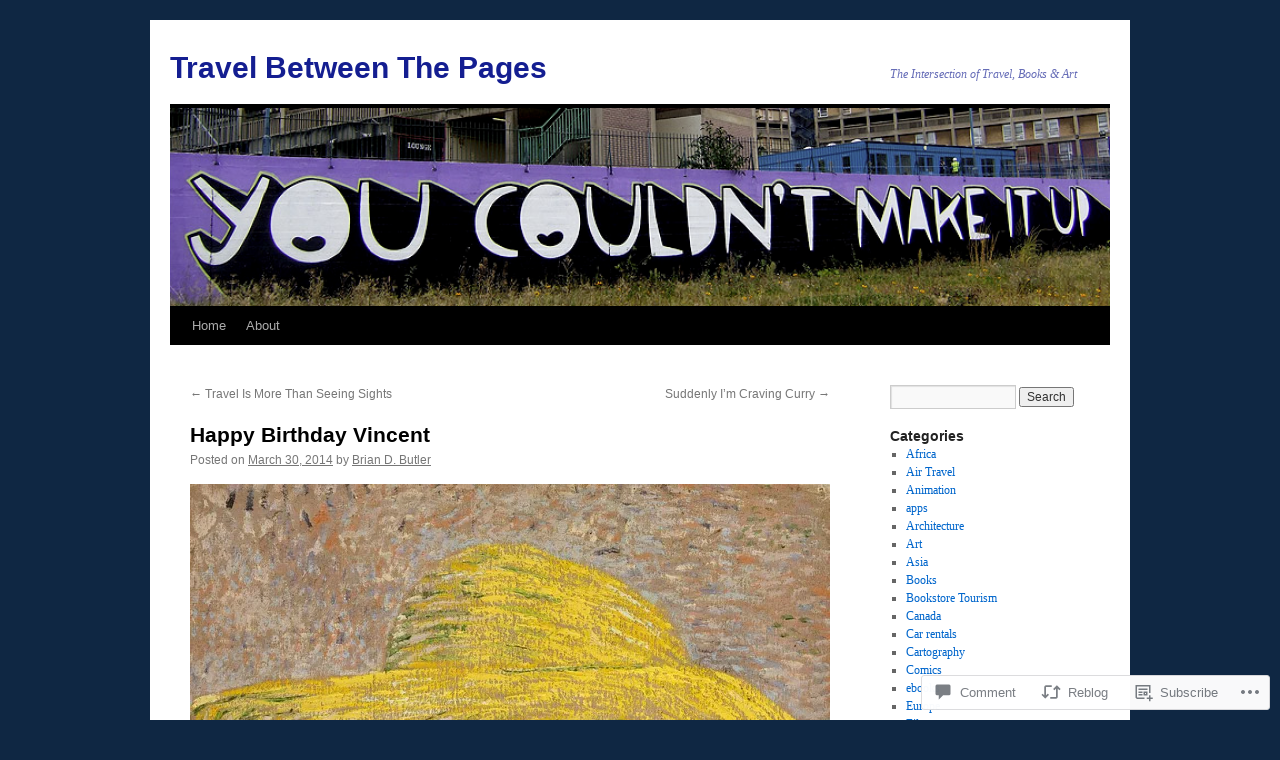

--- FILE ---
content_type: text/html; charset=UTF-8
request_url: https://travelbetweenthepages.com/2014/03/30/happy-birthday-vincent/
body_size: 26500
content:
<!DOCTYPE html>
<html lang="en">
<head>
<meta charset="UTF-8" />
<title>
Happy Birthday Vincent | Travel Between The Pages</title>
<link rel="profile" href="https://gmpg.org/xfn/11" />
<link rel="stylesheet" type="text/css" media="all" href="https://s0.wp.com/wp-content/themes/pub/twentyten/style.css?m=1659017451i&amp;ver=20190507" />
<link rel="pingback" href="https://travelbetweenthepages.com/xmlrpc.php">
<meta name='robots' content='max-image-preview:large' />
<meta name="google-site-verification" content="UlDW4btAv7rY9JJOggguxWSLh3hDv_l0I-XOmz1LoG0" />
<meta name="msvalidate.01" content="056440AEE543E34A9FF5988B22CEBC5C" />

<!-- Async WordPress.com Remote Login -->
<script id="wpcom_remote_login_js">
var wpcom_remote_login_extra_auth = '';
function wpcom_remote_login_remove_dom_node_id( element_id ) {
	var dom_node = document.getElementById( element_id );
	if ( dom_node ) { dom_node.parentNode.removeChild( dom_node ); }
}
function wpcom_remote_login_remove_dom_node_classes( class_name ) {
	var dom_nodes = document.querySelectorAll( '.' + class_name );
	for ( var i = 0; i < dom_nodes.length; i++ ) {
		dom_nodes[ i ].parentNode.removeChild( dom_nodes[ i ] );
	}
}
function wpcom_remote_login_final_cleanup() {
	wpcom_remote_login_remove_dom_node_classes( "wpcom_remote_login_msg" );
	wpcom_remote_login_remove_dom_node_id( "wpcom_remote_login_key" );
	wpcom_remote_login_remove_dom_node_id( "wpcom_remote_login_validate" );
	wpcom_remote_login_remove_dom_node_id( "wpcom_remote_login_js" );
	wpcom_remote_login_remove_dom_node_id( "wpcom_request_access_iframe" );
	wpcom_remote_login_remove_dom_node_id( "wpcom_request_access_styles" );
}

// Watch for messages back from the remote login
window.addEventListener( "message", function( e ) {
	if ( e.origin === "https://r-login.wordpress.com" ) {
		var data = {};
		try {
			data = JSON.parse( e.data );
		} catch( e ) {
			wpcom_remote_login_final_cleanup();
			return;
		}

		if ( data.msg === 'LOGIN' ) {
			// Clean up the login check iframe
			wpcom_remote_login_remove_dom_node_id( "wpcom_remote_login_key" );

			var id_regex = new RegExp( /^[0-9]+$/ );
			var token_regex = new RegExp( /^.*|.*|.*$/ );
			if (
				token_regex.test( data.token )
				&& id_regex.test( data.wpcomid )
			) {
				// We have everything we need to ask for a login
				var script = document.createElement( "script" );
				script.setAttribute( "id", "wpcom_remote_login_validate" );
				script.src = '/remote-login.php?wpcom_remote_login=validate'
					+ '&wpcomid=' + data.wpcomid
					+ '&token=' + encodeURIComponent( data.token )
					+ '&host=' + window.location.protocol
					+ '//' + window.location.hostname
					+ '&postid=12039'
					+ '&is_singular=1';
				document.body.appendChild( script );
			}

			return;
		}

		// Safari ITP, not logged in, so redirect
		if ( data.msg === 'LOGIN-REDIRECT' ) {
			window.location = 'https://wordpress.com/log-in?redirect_to=' + window.location.href;
			return;
		}

		// Safari ITP, storage access failed, remove the request
		if ( data.msg === 'LOGIN-REMOVE' ) {
			var css_zap = 'html { -webkit-transition: margin-top 1s; transition: margin-top 1s; } /* 9001 */ html { margin-top: 0 !important; } * html body { margin-top: 0 !important; } @media screen and ( max-width: 782px ) { html { margin-top: 0 !important; } * html body { margin-top: 0 !important; } }';
			var style_zap = document.createElement( 'style' );
			style_zap.type = 'text/css';
			style_zap.appendChild( document.createTextNode( css_zap ) );
			document.body.appendChild( style_zap );

			var e = document.getElementById( 'wpcom_request_access_iframe' );
			e.parentNode.removeChild( e );

			document.cookie = 'wordpress_com_login_access=denied; path=/; max-age=31536000';

			return;
		}

		// Safari ITP
		if ( data.msg === 'REQUEST_ACCESS' ) {
			console.log( 'request access: safari' );

			// Check ITP iframe enable/disable knob
			if ( wpcom_remote_login_extra_auth !== 'safari_itp_iframe' ) {
				return;
			}

			// If we are in a "private window" there is no ITP.
			var private_window = false;
			try {
				var opendb = window.openDatabase( null, null, null, null );
			} catch( e ) {
				private_window = true;
			}

			if ( private_window ) {
				console.log( 'private window' );
				return;
			}

			var iframe = document.createElement( 'iframe' );
			iframe.id = 'wpcom_request_access_iframe';
			iframe.setAttribute( 'scrolling', 'no' );
			iframe.setAttribute( 'sandbox', 'allow-storage-access-by-user-activation allow-scripts allow-same-origin allow-top-navigation-by-user-activation' );
			iframe.src = 'https://r-login.wordpress.com/remote-login.php?wpcom_remote_login=request_access&origin=' + encodeURIComponent( data.origin ) + '&wpcomid=' + encodeURIComponent( data.wpcomid );

			var css = 'html { -webkit-transition: margin-top 1s; transition: margin-top 1s; } /* 9001 */ html { margin-top: 46px !important; } * html body { margin-top: 46px !important; } @media screen and ( max-width: 660px ) { html { margin-top: 71px !important; } * html body { margin-top: 71px !important; } #wpcom_request_access_iframe { display: block; height: 71px !important; } } #wpcom_request_access_iframe { border: 0px; height: 46px; position: fixed; top: 0; left: 0; width: 100%; min-width: 100%; z-index: 99999; background: #23282d; } ';

			var style = document.createElement( 'style' );
			style.type = 'text/css';
			style.id = 'wpcom_request_access_styles';
			style.appendChild( document.createTextNode( css ) );
			document.body.appendChild( style );

			document.body.appendChild( iframe );
		}

		if ( data.msg === 'DONE' ) {
			wpcom_remote_login_final_cleanup();
		}
	}
}, false );

// Inject the remote login iframe after the page has had a chance to load
// more critical resources
window.addEventListener( "DOMContentLoaded", function( e ) {
	var iframe = document.createElement( "iframe" );
	iframe.style.display = "none";
	iframe.setAttribute( "scrolling", "no" );
	iframe.setAttribute( "id", "wpcom_remote_login_key" );
	iframe.src = "https://r-login.wordpress.com/remote-login.php"
		+ "?wpcom_remote_login=key"
		+ "&origin=aHR0cHM6Ly90cmF2ZWxiZXR3ZWVudGhlcGFnZXMuY29t"
		+ "&wpcomid=13722970"
		+ "&time=" + Math.floor( Date.now() / 1000 );
	document.body.appendChild( iframe );
}, false );
</script>
<link rel='dns-prefetch' href='//widgets.wp.com' />
<link rel='dns-prefetch' href='//s0.wp.com' />
<link rel="alternate" type="application/rss+xml" title="Travel Between The Pages &raquo; Feed" href="https://travelbetweenthepages.com/feed/" />
<link rel="alternate" type="application/rss+xml" title="Travel Between The Pages &raquo; Comments Feed" href="https://travelbetweenthepages.com/comments/feed/" />
<link rel="alternate" type="application/rss+xml" title="Travel Between The Pages &raquo; Happy Birthday Vincent Comments Feed" href="https://travelbetweenthepages.com/2014/03/30/happy-birthday-vincent/feed/" />
	<script type="text/javascript">
		/* <![CDATA[ */
		function addLoadEvent(func) {
			var oldonload = window.onload;
			if (typeof window.onload != 'function') {
				window.onload = func;
			} else {
				window.onload = function () {
					oldonload();
					func();
				}
			}
		}
		/* ]]> */
	</script>
	<link crossorigin='anonymous' rel='stylesheet' id='all-css-0-1' href='/_static/??-eJxtzEkKgDAQRNELGZs4EDfiWUJsxMzYHby+RARB3BQ8KD6cWZgUGSNDKCL7su2RwCJnbdxjCCnVWYtHggO9ZlxFTsQftYaogf+k3x2+4Vv1voRZqrHvpkHJwV5glDTa&cssminify=yes' type='text/css' media='all' />
<style id='wp-emoji-styles-inline-css'>

	img.wp-smiley, img.emoji {
		display: inline !important;
		border: none !important;
		box-shadow: none !important;
		height: 1em !important;
		width: 1em !important;
		margin: 0 0.07em !important;
		vertical-align: -0.1em !important;
		background: none !important;
		padding: 0 !important;
	}
/*# sourceURL=wp-emoji-styles-inline-css */
</style>
<link crossorigin='anonymous' rel='stylesheet' id='all-css-2-1' href='/wp-content/plugins/gutenberg-core/v22.2.0/build/styles/block-library/style.css?m=1764855221i&cssminify=yes' type='text/css' media='all' />
<style id='wp-block-library-inline-css'>
.has-text-align-justify {
	text-align:justify;
}
.has-text-align-justify{text-align:justify;}

/*# sourceURL=wp-block-library-inline-css */
</style><style id='wp-block-group-inline-css'>
.wp-block-group{box-sizing:border-box}:where(.wp-block-group.wp-block-group-is-layout-constrained){position:relative}
/*# sourceURL=/wp-content/plugins/gutenberg-core/v22.2.0/build/styles/block-library/group/style.css */
</style>
<style id='wp-block-group-theme-inline-css'>
:where(.wp-block-group.has-background){padding:1.25em 2.375em}
/*# sourceURL=/wp-content/plugins/gutenberg-core/v22.2.0/build/styles/block-library/group/theme.css */
</style>
<style id='global-styles-inline-css'>
:root{--wp--preset--aspect-ratio--square: 1;--wp--preset--aspect-ratio--4-3: 4/3;--wp--preset--aspect-ratio--3-4: 3/4;--wp--preset--aspect-ratio--3-2: 3/2;--wp--preset--aspect-ratio--2-3: 2/3;--wp--preset--aspect-ratio--16-9: 16/9;--wp--preset--aspect-ratio--9-16: 9/16;--wp--preset--color--black: #000;--wp--preset--color--cyan-bluish-gray: #abb8c3;--wp--preset--color--white: #fff;--wp--preset--color--pale-pink: #f78da7;--wp--preset--color--vivid-red: #cf2e2e;--wp--preset--color--luminous-vivid-orange: #ff6900;--wp--preset--color--luminous-vivid-amber: #fcb900;--wp--preset--color--light-green-cyan: #7bdcb5;--wp--preset--color--vivid-green-cyan: #00d084;--wp--preset--color--pale-cyan-blue: #8ed1fc;--wp--preset--color--vivid-cyan-blue: #0693e3;--wp--preset--color--vivid-purple: #9b51e0;--wp--preset--color--blue: #0066cc;--wp--preset--color--medium-gray: #666;--wp--preset--color--light-gray: #f1f1f1;--wp--preset--gradient--vivid-cyan-blue-to-vivid-purple: linear-gradient(135deg,rgb(6,147,227) 0%,rgb(155,81,224) 100%);--wp--preset--gradient--light-green-cyan-to-vivid-green-cyan: linear-gradient(135deg,rgb(122,220,180) 0%,rgb(0,208,130) 100%);--wp--preset--gradient--luminous-vivid-amber-to-luminous-vivid-orange: linear-gradient(135deg,rgb(252,185,0) 0%,rgb(255,105,0) 100%);--wp--preset--gradient--luminous-vivid-orange-to-vivid-red: linear-gradient(135deg,rgb(255,105,0) 0%,rgb(207,46,46) 100%);--wp--preset--gradient--very-light-gray-to-cyan-bluish-gray: linear-gradient(135deg,rgb(238,238,238) 0%,rgb(169,184,195) 100%);--wp--preset--gradient--cool-to-warm-spectrum: linear-gradient(135deg,rgb(74,234,220) 0%,rgb(151,120,209) 20%,rgb(207,42,186) 40%,rgb(238,44,130) 60%,rgb(251,105,98) 80%,rgb(254,248,76) 100%);--wp--preset--gradient--blush-light-purple: linear-gradient(135deg,rgb(255,206,236) 0%,rgb(152,150,240) 100%);--wp--preset--gradient--blush-bordeaux: linear-gradient(135deg,rgb(254,205,165) 0%,rgb(254,45,45) 50%,rgb(107,0,62) 100%);--wp--preset--gradient--luminous-dusk: linear-gradient(135deg,rgb(255,203,112) 0%,rgb(199,81,192) 50%,rgb(65,88,208) 100%);--wp--preset--gradient--pale-ocean: linear-gradient(135deg,rgb(255,245,203) 0%,rgb(182,227,212) 50%,rgb(51,167,181) 100%);--wp--preset--gradient--electric-grass: linear-gradient(135deg,rgb(202,248,128) 0%,rgb(113,206,126) 100%);--wp--preset--gradient--midnight: linear-gradient(135deg,rgb(2,3,129) 0%,rgb(40,116,252) 100%);--wp--preset--font-size--small: 13px;--wp--preset--font-size--medium: 20px;--wp--preset--font-size--large: 36px;--wp--preset--font-size--x-large: 42px;--wp--preset--font-family--albert-sans: 'Albert Sans', sans-serif;--wp--preset--font-family--alegreya: Alegreya, serif;--wp--preset--font-family--arvo: Arvo, serif;--wp--preset--font-family--bodoni-moda: 'Bodoni Moda', serif;--wp--preset--font-family--bricolage-grotesque: 'Bricolage Grotesque', sans-serif;--wp--preset--font-family--cabin: Cabin, sans-serif;--wp--preset--font-family--chivo: Chivo, sans-serif;--wp--preset--font-family--commissioner: Commissioner, sans-serif;--wp--preset--font-family--cormorant: Cormorant, serif;--wp--preset--font-family--courier-prime: 'Courier Prime', monospace;--wp--preset--font-family--crimson-pro: 'Crimson Pro', serif;--wp--preset--font-family--dm-mono: 'DM Mono', monospace;--wp--preset--font-family--dm-sans: 'DM Sans', sans-serif;--wp--preset--font-family--dm-serif-display: 'DM Serif Display', serif;--wp--preset--font-family--domine: Domine, serif;--wp--preset--font-family--eb-garamond: 'EB Garamond', serif;--wp--preset--font-family--epilogue: Epilogue, sans-serif;--wp--preset--font-family--fahkwang: Fahkwang, sans-serif;--wp--preset--font-family--figtree: Figtree, sans-serif;--wp--preset--font-family--fira-sans: 'Fira Sans', sans-serif;--wp--preset--font-family--fjalla-one: 'Fjalla One', sans-serif;--wp--preset--font-family--fraunces: Fraunces, serif;--wp--preset--font-family--gabarito: Gabarito, system-ui;--wp--preset--font-family--ibm-plex-mono: 'IBM Plex Mono', monospace;--wp--preset--font-family--ibm-plex-sans: 'IBM Plex Sans', sans-serif;--wp--preset--font-family--ibarra-real-nova: 'Ibarra Real Nova', serif;--wp--preset--font-family--instrument-serif: 'Instrument Serif', serif;--wp--preset--font-family--inter: Inter, sans-serif;--wp--preset--font-family--josefin-sans: 'Josefin Sans', sans-serif;--wp--preset--font-family--jost: Jost, sans-serif;--wp--preset--font-family--libre-baskerville: 'Libre Baskerville', serif;--wp--preset--font-family--libre-franklin: 'Libre Franklin', sans-serif;--wp--preset--font-family--literata: Literata, serif;--wp--preset--font-family--lora: Lora, serif;--wp--preset--font-family--merriweather: Merriweather, serif;--wp--preset--font-family--montserrat: Montserrat, sans-serif;--wp--preset--font-family--newsreader: Newsreader, serif;--wp--preset--font-family--noto-sans-mono: 'Noto Sans Mono', sans-serif;--wp--preset--font-family--nunito: Nunito, sans-serif;--wp--preset--font-family--open-sans: 'Open Sans', sans-serif;--wp--preset--font-family--overpass: Overpass, sans-serif;--wp--preset--font-family--pt-serif: 'PT Serif', serif;--wp--preset--font-family--petrona: Petrona, serif;--wp--preset--font-family--piazzolla: Piazzolla, serif;--wp--preset--font-family--playfair-display: 'Playfair Display', serif;--wp--preset--font-family--plus-jakarta-sans: 'Plus Jakarta Sans', sans-serif;--wp--preset--font-family--poppins: Poppins, sans-serif;--wp--preset--font-family--raleway: Raleway, sans-serif;--wp--preset--font-family--roboto: Roboto, sans-serif;--wp--preset--font-family--roboto-slab: 'Roboto Slab', serif;--wp--preset--font-family--rubik: Rubik, sans-serif;--wp--preset--font-family--rufina: Rufina, serif;--wp--preset--font-family--sora: Sora, sans-serif;--wp--preset--font-family--source-sans-3: 'Source Sans 3', sans-serif;--wp--preset--font-family--source-serif-4: 'Source Serif 4', serif;--wp--preset--font-family--space-mono: 'Space Mono', monospace;--wp--preset--font-family--syne: Syne, sans-serif;--wp--preset--font-family--texturina: Texturina, serif;--wp--preset--font-family--urbanist: Urbanist, sans-serif;--wp--preset--font-family--work-sans: 'Work Sans', sans-serif;--wp--preset--spacing--20: 0.44rem;--wp--preset--spacing--30: 0.67rem;--wp--preset--spacing--40: 1rem;--wp--preset--spacing--50: 1.5rem;--wp--preset--spacing--60: 2.25rem;--wp--preset--spacing--70: 3.38rem;--wp--preset--spacing--80: 5.06rem;--wp--preset--shadow--natural: 6px 6px 9px rgba(0, 0, 0, 0.2);--wp--preset--shadow--deep: 12px 12px 50px rgba(0, 0, 0, 0.4);--wp--preset--shadow--sharp: 6px 6px 0px rgba(0, 0, 0, 0.2);--wp--preset--shadow--outlined: 6px 6px 0px -3px rgb(255, 255, 255), 6px 6px rgb(0, 0, 0);--wp--preset--shadow--crisp: 6px 6px 0px rgb(0, 0, 0);}:where(.is-layout-flex){gap: 0.5em;}:where(.is-layout-grid){gap: 0.5em;}body .is-layout-flex{display: flex;}.is-layout-flex{flex-wrap: wrap;align-items: center;}.is-layout-flex > :is(*, div){margin: 0;}body .is-layout-grid{display: grid;}.is-layout-grid > :is(*, div){margin: 0;}:where(.wp-block-columns.is-layout-flex){gap: 2em;}:where(.wp-block-columns.is-layout-grid){gap: 2em;}:where(.wp-block-post-template.is-layout-flex){gap: 1.25em;}:where(.wp-block-post-template.is-layout-grid){gap: 1.25em;}.has-black-color{color: var(--wp--preset--color--black) !important;}.has-cyan-bluish-gray-color{color: var(--wp--preset--color--cyan-bluish-gray) !important;}.has-white-color{color: var(--wp--preset--color--white) !important;}.has-pale-pink-color{color: var(--wp--preset--color--pale-pink) !important;}.has-vivid-red-color{color: var(--wp--preset--color--vivid-red) !important;}.has-luminous-vivid-orange-color{color: var(--wp--preset--color--luminous-vivid-orange) !important;}.has-luminous-vivid-amber-color{color: var(--wp--preset--color--luminous-vivid-amber) !important;}.has-light-green-cyan-color{color: var(--wp--preset--color--light-green-cyan) !important;}.has-vivid-green-cyan-color{color: var(--wp--preset--color--vivid-green-cyan) !important;}.has-pale-cyan-blue-color{color: var(--wp--preset--color--pale-cyan-blue) !important;}.has-vivid-cyan-blue-color{color: var(--wp--preset--color--vivid-cyan-blue) !important;}.has-vivid-purple-color{color: var(--wp--preset--color--vivid-purple) !important;}.has-black-background-color{background-color: var(--wp--preset--color--black) !important;}.has-cyan-bluish-gray-background-color{background-color: var(--wp--preset--color--cyan-bluish-gray) !important;}.has-white-background-color{background-color: var(--wp--preset--color--white) !important;}.has-pale-pink-background-color{background-color: var(--wp--preset--color--pale-pink) !important;}.has-vivid-red-background-color{background-color: var(--wp--preset--color--vivid-red) !important;}.has-luminous-vivid-orange-background-color{background-color: var(--wp--preset--color--luminous-vivid-orange) !important;}.has-luminous-vivid-amber-background-color{background-color: var(--wp--preset--color--luminous-vivid-amber) !important;}.has-light-green-cyan-background-color{background-color: var(--wp--preset--color--light-green-cyan) !important;}.has-vivid-green-cyan-background-color{background-color: var(--wp--preset--color--vivid-green-cyan) !important;}.has-pale-cyan-blue-background-color{background-color: var(--wp--preset--color--pale-cyan-blue) !important;}.has-vivid-cyan-blue-background-color{background-color: var(--wp--preset--color--vivid-cyan-blue) !important;}.has-vivid-purple-background-color{background-color: var(--wp--preset--color--vivid-purple) !important;}.has-black-border-color{border-color: var(--wp--preset--color--black) !important;}.has-cyan-bluish-gray-border-color{border-color: var(--wp--preset--color--cyan-bluish-gray) !important;}.has-white-border-color{border-color: var(--wp--preset--color--white) !important;}.has-pale-pink-border-color{border-color: var(--wp--preset--color--pale-pink) !important;}.has-vivid-red-border-color{border-color: var(--wp--preset--color--vivid-red) !important;}.has-luminous-vivid-orange-border-color{border-color: var(--wp--preset--color--luminous-vivid-orange) !important;}.has-luminous-vivid-amber-border-color{border-color: var(--wp--preset--color--luminous-vivid-amber) !important;}.has-light-green-cyan-border-color{border-color: var(--wp--preset--color--light-green-cyan) !important;}.has-vivid-green-cyan-border-color{border-color: var(--wp--preset--color--vivid-green-cyan) !important;}.has-pale-cyan-blue-border-color{border-color: var(--wp--preset--color--pale-cyan-blue) !important;}.has-vivid-cyan-blue-border-color{border-color: var(--wp--preset--color--vivid-cyan-blue) !important;}.has-vivid-purple-border-color{border-color: var(--wp--preset--color--vivid-purple) !important;}.has-vivid-cyan-blue-to-vivid-purple-gradient-background{background: var(--wp--preset--gradient--vivid-cyan-blue-to-vivid-purple) !important;}.has-light-green-cyan-to-vivid-green-cyan-gradient-background{background: var(--wp--preset--gradient--light-green-cyan-to-vivid-green-cyan) !important;}.has-luminous-vivid-amber-to-luminous-vivid-orange-gradient-background{background: var(--wp--preset--gradient--luminous-vivid-amber-to-luminous-vivid-orange) !important;}.has-luminous-vivid-orange-to-vivid-red-gradient-background{background: var(--wp--preset--gradient--luminous-vivid-orange-to-vivid-red) !important;}.has-very-light-gray-to-cyan-bluish-gray-gradient-background{background: var(--wp--preset--gradient--very-light-gray-to-cyan-bluish-gray) !important;}.has-cool-to-warm-spectrum-gradient-background{background: var(--wp--preset--gradient--cool-to-warm-spectrum) !important;}.has-blush-light-purple-gradient-background{background: var(--wp--preset--gradient--blush-light-purple) !important;}.has-blush-bordeaux-gradient-background{background: var(--wp--preset--gradient--blush-bordeaux) !important;}.has-luminous-dusk-gradient-background{background: var(--wp--preset--gradient--luminous-dusk) !important;}.has-pale-ocean-gradient-background{background: var(--wp--preset--gradient--pale-ocean) !important;}.has-electric-grass-gradient-background{background: var(--wp--preset--gradient--electric-grass) !important;}.has-midnight-gradient-background{background: var(--wp--preset--gradient--midnight) !important;}.has-small-font-size{font-size: var(--wp--preset--font-size--small) !important;}.has-medium-font-size{font-size: var(--wp--preset--font-size--medium) !important;}.has-large-font-size{font-size: var(--wp--preset--font-size--large) !important;}.has-x-large-font-size{font-size: var(--wp--preset--font-size--x-large) !important;}.has-albert-sans-font-family{font-family: var(--wp--preset--font-family--albert-sans) !important;}.has-alegreya-font-family{font-family: var(--wp--preset--font-family--alegreya) !important;}.has-arvo-font-family{font-family: var(--wp--preset--font-family--arvo) !important;}.has-bodoni-moda-font-family{font-family: var(--wp--preset--font-family--bodoni-moda) !important;}.has-bricolage-grotesque-font-family{font-family: var(--wp--preset--font-family--bricolage-grotesque) !important;}.has-cabin-font-family{font-family: var(--wp--preset--font-family--cabin) !important;}.has-chivo-font-family{font-family: var(--wp--preset--font-family--chivo) !important;}.has-commissioner-font-family{font-family: var(--wp--preset--font-family--commissioner) !important;}.has-cormorant-font-family{font-family: var(--wp--preset--font-family--cormorant) !important;}.has-courier-prime-font-family{font-family: var(--wp--preset--font-family--courier-prime) !important;}.has-crimson-pro-font-family{font-family: var(--wp--preset--font-family--crimson-pro) !important;}.has-dm-mono-font-family{font-family: var(--wp--preset--font-family--dm-mono) !important;}.has-dm-sans-font-family{font-family: var(--wp--preset--font-family--dm-sans) !important;}.has-dm-serif-display-font-family{font-family: var(--wp--preset--font-family--dm-serif-display) !important;}.has-domine-font-family{font-family: var(--wp--preset--font-family--domine) !important;}.has-eb-garamond-font-family{font-family: var(--wp--preset--font-family--eb-garamond) !important;}.has-epilogue-font-family{font-family: var(--wp--preset--font-family--epilogue) !important;}.has-fahkwang-font-family{font-family: var(--wp--preset--font-family--fahkwang) !important;}.has-figtree-font-family{font-family: var(--wp--preset--font-family--figtree) !important;}.has-fira-sans-font-family{font-family: var(--wp--preset--font-family--fira-sans) !important;}.has-fjalla-one-font-family{font-family: var(--wp--preset--font-family--fjalla-one) !important;}.has-fraunces-font-family{font-family: var(--wp--preset--font-family--fraunces) !important;}.has-gabarito-font-family{font-family: var(--wp--preset--font-family--gabarito) !important;}.has-ibm-plex-mono-font-family{font-family: var(--wp--preset--font-family--ibm-plex-mono) !important;}.has-ibm-plex-sans-font-family{font-family: var(--wp--preset--font-family--ibm-plex-sans) !important;}.has-ibarra-real-nova-font-family{font-family: var(--wp--preset--font-family--ibarra-real-nova) !important;}.has-instrument-serif-font-family{font-family: var(--wp--preset--font-family--instrument-serif) !important;}.has-inter-font-family{font-family: var(--wp--preset--font-family--inter) !important;}.has-josefin-sans-font-family{font-family: var(--wp--preset--font-family--josefin-sans) !important;}.has-jost-font-family{font-family: var(--wp--preset--font-family--jost) !important;}.has-libre-baskerville-font-family{font-family: var(--wp--preset--font-family--libre-baskerville) !important;}.has-libre-franklin-font-family{font-family: var(--wp--preset--font-family--libre-franklin) !important;}.has-literata-font-family{font-family: var(--wp--preset--font-family--literata) !important;}.has-lora-font-family{font-family: var(--wp--preset--font-family--lora) !important;}.has-merriweather-font-family{font-family: var(--wp--preset--font-family--merriweather) !important;}.has-montserrat-font-family{font-family: var(--wp--preset--font-family--montserrat) !important;}.has-newsreader-font-family{font-family: var(--wp--preset--font-family--newsreader) !important;}.has-noto-sans-mono-font-family{font-family: var(--wp--preset--font-family--noto-sans-mono) !important;}.has-nunito-font-family{font-family: var(--wp--preset--font-family--nunito) !important;}.has-open-sans-font-family{font-family: var(--wp--preset--font-family--open-sans) !important;}.has-overpass-font-family{font-family: var(--wp--preset--font-family--overpass) !important;}.has-pt-serif-font-family{font-family: var(--wp--preset--font-family--pt-serif) !important;}.has-petrona-font-family{font-family: var(--wp--preset--font-family--petrona) !important;}.has-piazzolla-font-family{font-family: var(--wp--preset--font-family--piazzolla) !important;}.has-playfair-display-font-family{font-family: var(--wp--preset--font-family--playfair-display) !important;}.has-plus-jakarta-sans-font-family{font-family: var(--wp--preset--font-family--plus-jakarta-sans) !important;}.has-poppins-font-family{font-family: var(--wp--preset--font-family--poppins) !important;}.has-raleway-font-family{font-family: var(--wp--preset--font-family--raleway) !important;}.has-roboto-font-family{font-family: var(--wp--preset--font-family--roboto) !important;}.has-roboto-slab-font-family{font-family: var(--wp--preset--font-family--roboto-slab) !important;}.has-rubik-font-family{font-family: var(--wp--preset--font-family--rubik) !important;}.has-rufina-font-family{font-family: var(--wp--preset--font-family--rufina) !important;}.has-sora-font-family{font-family: var(--wp--preset--font-family--sora) !important;}.has-source-sans-3-font-family{font-family: var(--wp--preset--font-family--source-sans-3) !important;}.has-source-serif-4-font-family{font-family: var(--wp--preset--font-family--source-serif-4) !important;}.has-space-mono-font-family{font-family: var(--wp--preset--font-family--space-mono) !important;}.has-syne-font-family{font-family: var(--wp--preset--font-family--syne) !important;}.has-texturina-font-family{font-family: var(--wp--preset--font-family--texturina) !important;}.has-urbanist-font-family{font-family: var(--wp--preset--font-family--urbanist) !important;}.has-work-sans-font-family{font-family: var(--wp--preset--font-family--work-sans) !important;}
/*# sourceURL=global-styles-inline-css */
</style>

<style id='classic-theme-styles-inline-css'>
/*! This file is auto-generated */
.wp-block-button__link{color:#fff;background-color:#32373c;border-radius:9999px;box-shadow:none;text-decoration:none;padding:calc(.667em + 2px) calc(1.333em + 2px);font-size:1.125em}.wp-block-file__button{background:#32373c;color:#fff;text-decoration:none}
/*# sourceURL=/wp-includes/css/classic-themes.min.css */
</style>
<link crossorigin='anonymous' rel='stylesheet' id='all-css-4-1' href='/_static/??-eJx9j8EOwjAIhl/IyvTgvBgfxXQtmZ2jbQrdfHxZll3U7ELgh48fYM7GpSgYBaiaPNY+RAaXCqpO2QroBKEPFkckHTs65gP8x+bgexTFecuN4HsfyWpjui4XZDYaKVQy8lQv3uMGlGzdy6i0rlgbQCnFrfmYMPpUwFZJZEWC+8GAi4OuhtHDhKVTaxWXN/m7Xo650+3UXprm3J6a6/ABpBt3RQ==&cssminify=yes' type='text/css' media='all' />
<link rel='stylesheet' id='verbum-gutenberg-css-css' href='https://widgets.wp.com/verbum-block-editor/block-editor.css?ver=1738686361' media='all' />
<link crossorigin='anonymous' rel='stylesheet' id='all-css-6-1' href='/_static/??-eJyFjsEOwjAMQ3+IECaxiR0Q37JVoRTaplpSVfv7hRsTEtxsy88ytgKOs1JW1AclEix1Rm0WrJbiHNm95OhEDvivK7pGglYcpy8gVSix+pAFF7JRb9KjtT7sL8gTg12ZNHDeGbjHKSxv9Jau3dCdzv3YX8bnBqh7UWU=&cssminify=yes' type='text/css' media='all' />
<style id='jetpack-global-styles-frontend-style-inline-css'>
:root { --font-headings: unset; --font-base: unset; --font-headings-default: -apple-system,BlinkMacSystemFont,"Segoe UI",Roboto,Oxygen-Sans,Ubuntu,Cantarell,"Helvetica Neue",sans-serif; --font-base-default: -apple-system,BlinkMacSystemFont,"Segoe UI",Roboto,Oxygen-Sans,Ubuntu,Cantarell,"Helvetica Neue",sans-serif;}
/*# sourceURL=jetpack-global-styles-frontend-style-inline-css */
</style>
<link crossorigin='anonymous' rel='stylesheet' id='all-css-8-1' href='/_static/??-eJyNjcEKwjAQRH/IuFRT6kX8FNkmS5K6yQY3Qfx7bfEiXrwM82B4A49qnJRGpUHupnIPqSgs1Cq624chi6zhO5OCRryTR++fW00l7J3qDv43XVNxoOISsmEJol/wY2uR8vs3WggsM/I6uOTzMI3Hw8lOg11eUT1JKA==&cssminify=yes' type='text/css' media='all' />
<script type="text/javascript" id="jetpack_related-posts-js-extra">
/* <![CDATA[ */
var related_posts_js_options = {"post_heading":"h4"};
//# sourceURL=jetpack_related-posts-js-extra
/* ]]> */
</script>
<script type="text/javascript" id="wpcom-actionbar-placeholder-js-extra">
/* <![CDATA[ */
var actionbardata = {"siteID":"13722970","postID":"12039","siteURL":"https://travelbetweenthepages.com","xhrURL":"https://travelbetweenthepages.com/wp-admin/admin-ajax.php","nonce":"0b2adfe689","isLoggedIn":"","statusMessage":"","subsEmailDefault":"instantly","proxyScriptUrl":"https://s0.wp.com/wp-content/js/wpcom-proxy-request.js?m=1513050504i&amp;ver=20211021","shortlink":"https://wp.me/pVzYe-38b","i18n":{"followedText":"New posts from this site will now appear in your \u003Ca href=\"https://wordpress.com/reader\"\u003EReader\u003C/a\u003E","foldBar":"Collapse this bar","unfoldBar":"Expand this bar","shortLinkCopied":"Shortlink copied to clipboard."}};
//# sourceURL=wpcom-actionbar-placeholder-js-extra
/* ]]> */
</script>
<script type="text/javascript" id="jetpack-mu-wpcom-settings-js-before">
/* <![CDATA[ */
var JETPACK_MU_WPCOM_SETTINGS = {"assetsUrl":"https://s0.wp.com/wp-content/mu-plugins/jetpack-mu-wpcom-plugin/moon/jetpack_vendor/automattic/jetpack-mu-wpcom/src/build/"};
//# sourceURL=jetpack-mu-wpcom-settings-js-before
/* ]]> */
</script>
<script crossorigin='anonymous' type='text/javascript'  src='/_static/??/wp-content/mu-plugins/jetpack-plugin/moon/_inc/build/related-posts/related-posts.min.js,/wp-content/js/rlt-proxy.js?m=1755006225j'></script>
<script type="text/javascript" id="rlt-proxy-js-after">
/* <![CDATA[ */
	rltInitialize( {"token":null,"iframeOrigins":["https:\/\/widgets.wp.com"]} );
//# sourceURL=rlt-proxy-js-after
/* ]]> */
</script>
<link rel="EditURI" type="application/rsd+xml" title="RSD" href="https://travelbetweenthepages.wordpress.com/xmlrpc.php?rsd" />
<meta name="generator" content="WordPress.com" />
<link rel="canonical" href="https://travelbetweenthepages.com/2014/03/30/happy-birthday-vincent/" />
<link rel='shortlink' href='https://wp.me/pVzYe-38b' />
<link rel="alternate" type="application/json+oembed" href="https://public-api.wordpress.com/oembed/?format=json&amp;url=https%3A%2F%2Ftravelbetweenthepages.com%2F2014%2F03%2F30%2Fhappy-birthday-vincent%2F&amp;for=wpcom-auto-discovery" /><link rel="alternate" type="application/xml+oembed" href="https://public-api.wordpress.com/oembed/?format=xml&amp;url=https%3A%2F%2Ftravelbetweenthepages.com%2F2014%2F03%2F30%2Fhappy-birthday-vincent%2F&amp;for=wpcom-auto-discovery" />
<!-- Jetpack Open Graph Tags -->
<meta property="og:type" content="article" />
<meta property="og:title" content="Happy Birthday Vincent" />
<meta property="og:url" content="https://travelbetweenthepages.com/2014/03/30/happy-birthday-vincent/" />
<meta property="og:description" content="Visit the post for more." />
<meta property="article:published_time" content="2014-03-30T05:01:03+00:00" />
<meta property="article:modified_time" content="2014-03-29T22:44:24+00:00" />
<meta property="og:site_name" content="Travel Between The Pages" />
<meta property="og:image" content="https://travelbetweenthepages.com/wp-content/uploads/2014/03/811px-van_gogh_self-portrait_with_straw_hat_1887-metropolitan.jpg" />
<meta property="og:image:secure_url" content="https://travelbetweenthepages.com/wp-content/uploads/2014/03/811px-van_gogh_self-portrait_with_straw_hat_1887-metropolitan.jpg" />
<meta property="og:image:width" content="640" />
<meta property="og:image:height" content="808" />
<meta property="og:image:alt" content="811px-Van_Gogh_Self-Portrait_with_Straw_Hat_1887-Metropolitan" />
<meta property="og:locale" content="en_US" />
<meta property="article:publisher" content="https://www.facebook.com/WordPresscom" />
<meta name="twitter:creator" content="@BrianDButler1st" />
<meta name="twitter:site" content="@BrianDButler1st" />
<meta name="twitter:text:title" content="Happy Birthday Vincent" />
<meta name="twitter:image" content="https://travelbetweenthepages.com/wp-content/uploads/2014/03/811px-van_gogh_self-portrait_with_straw_hat_1887-metropolitan.jpg?w=640" />
<meta name="twitter:image:alt" content="811px-Van_Gogh_Self-Portrait_with_Straw_Hat_1887-Metropolitan" />
<meta name="twitter:card" content="summary_large_image" />
<meta name="twitter:description" content="Post by @BrianDButler1st." />

<!-- End Jetpack Open Graph Tags -->
<link rel="shortcut icon" type="image/x-icon" href="https://secure.gravatar.com/blavatar/0bd038921990711a8e18d5bec0f587b08bfd555a416b2c836993052225b203a6?s=32" sizes="16x16" />
<link rel="icon" type="image/x-icon" href="https://secure.gravatar.com/blavatar/0bd038921990711a8e18d5bec0f587b08bfd555a416b2c836993052225b203a6?s=32" sizes="16x16" />
<link rel="apple-touch-icon" href="https://secure.gravatar.com/blavatar/0bd038921990711a8e18d5bec0f587b08bfd555a416b2c836993052225b203a6?s=114" />
<link rel='openid.server' href='https://travelbetweenthepages.com/?openidserver=1' />
<link rel='openid.delegate' href='https://travelbetweenthepages.com/' />
<link rel="search" type="application/opensearchdescription+xml" href="https://travelbetweenthepages.com/osd.xml" title="Travel Between The Pages" />
<link rel="search" type="application/opensearchdescription+xml" href="https://s1.wp.com/opensearch.xml" title="WordPress.com" />
<meta name="theme-color" content="#0f2743" />
		<style type="text/css">
			.recentcomments a {
				display: inline !important;
				padding: 0 !important;
				margin: 0 !important;
			}

			table.recentcommentsavatartop img.avatar, table.recentcommentsavatarend img.avatar {
				border: 0px;
				margin: 0;
			}

			table.recentcommentsavatartop a, table.recentcommentsavatarend a {
				border: 0px !important;
				background-color: transparent !important;
			}

			td.recentcommentsavatarend, td.recentcommentsavatartop {
				padding: 0px 0px 1px 0px;
				margin: 0px;
			}

			td.recentcommentstextend {
				border: none !important;
				padding: 0px 0px 2px 10px;
			}

			.rtl td.recentcommentstextend {
				padding: 0px 10px 2px 0px;
			}

			td.recentcommentstexttop {
				border: none;
				padding: 0px 0px 0px 10px;
			}

			.rtl td.recentcommentstexttop {
				padding: 0px 10px 0px 0px;
			}
		</style>
				<style type="text/css" id="twentyten-header-css">
					#site-title a,
			#site-description {
				color: #141e91 !important;
			}
				</style>
	<style type="text/css" id="custom-background-css">
body.custom-background { background-color: #0f2743; }
</style>
	<link crossorigin='anonymous' rel='stylesheet' id='all-css-0-3' href='/_static/??-eJyVjkEKwkAMRS9kG2rR4kI8irTpIGknyTCZ0OtXsRXc6fJ9Ho8PS6pQpQQpwF6l6A8SgymU1OO8MbCqwJ0EYYiKs4EtlEKu0ewAvxdYR4/BAPusbiF+pH34N/i+5BRHMB8MM6VC+pS/qGaSV/nG16Y7tZfu3DbHaQXdH15M&cssminify=yes' type='text/css' media='all' />
</head>

<body class="wp-singular post-template-default single single-post postid-12039 single-format-image custom-background wp-theme-pubtwentyten customizer-styles-applied single-author jetpack-reblog-enabled">
<div id="wrapper" class="hfeed">
	<div id="header">
		<div id="masthead">
			<div id="branding" role="banner">
								<div id="site-title">
					<span>
						<a href="https://travelbetweenthepages.com/" title="Travel Between The Pages" rel="home">Travel Between The Pages</a>
					</span>
				</div>
				<div id="site-description">The Intersection of Travel, Books &amp; Art</div>

									<a class="home-link" href="https://travelbetweenthepages.com/" title="Travel Between The Pages" rel="home">
						<img src="https://travelbetweenthepages.com/wp-content/uploads/2014/02/cropped-tumblr_n0jejwuyvk1qz6f9yo1_12801.png" width="940" height="198" alt="" />
					</a>
								</div><!-- #branding -->

			<div id="access" role="navigation">
								<div class="skip-link screen-reader-text"><a href="#content" title="Skip to content">Skip to content</a></div>
				<div class="menu"><ul>
<li ><a href="https://travelbetweenthepages.com/">Home</a></li><li class="page_item page-item-2 page_item_has_children"><a href="https://travelbetweenthepages.com/about/">About</a>
<ul class='children'>
	<li class="page_item page-item-8"><a href="https://travelbetweenthepages.com/about/submission-guidelines/">Submission Guidelines</a></li>
</ul>
</li>
</ul></div>
			</div><!-- #access -->
		</div><!-- #masthead -->
	</div><!-- #header -->

	<div id="main">

		<div id="container">
			<div id="content" role="main">

			

				<div id="nav-above" class="navigation">
					<div class="nav-previous"><a href="https://travelbetweenthepages.com/2014/03/29/travel-is-more-than-seeing-sights/" rel="prev"><span class="meta-nav">&larr;</span> Travel Is More Than Seeing&nbsp;Sights</a></div>
					<div class="nav-next"><a href="https://travelbetweenthepages.com/2014/03/30/suddenly-im-craving-curry/" rel="next">Suddenly I&#8217;m Craving&nbsp;Curry <span class="meta-nav">&rarr;</span></a></div>
				</div><!-- #nav-above -->

				<div id="post-12039" class="post-12039 post type-post status-publish format-image hentry category-art category-europe tag-van-gogh post_format-post-format-image">
											<h2 class="entry-title"><a href="https://travelbetweenthepages.com/2014/03/30/happy-birthday-vincent/" rel="bookmark">Happy Birthday Vincent</a></h2>					
					<div class="entry-meta">
						<span class="meta-prep meta-prep-author">Posted on</span> <a href="https://travelbetweenthepages.com/2014/03/30/happy-birthday-vincent/" title="1:01 am" rel="bookmark"><span class="entry-date">March 30, 2014</span></a> <span class="meta-sep">by</span> <span class="author vcard"><a class="url fn n" href="https://travelbetweenthepages.com/author/travelbetweenthepages/" title="View all posts by Brian D. Butler">Brian D. Butler</a></span>					</div><!-- .entry-meta -->

					<div class="entry-content">
						<p><a href="https://travelbetweenthepages.com/wp-content/uploads/2014/03/811px-van_gogh_self-portrait_with_straw_hat_1887-metropolitan.jpg"><img data-attachment-id="12040" data-permalink="https://travelbetweenthepages.com/2014/03/30/happy-birthday-vincent/811px-van_gogh_self-portrait_with_straw_hat_1887-metropolitan/" data-orig-file="https://travelbetweenthepages.com/wp-content/uploads/2014/03/811px-van_gogh_self-portrait_with_straw_hat_1887-metropolitan.jpg" data-orig-size="811,1024" data-comments-opened="1" data-image-meta="{&quot;aperture&quot;:&quot;0&quot;,&quot;credit&quot;:&quot;&quot;,&quot;camera&quot;:&quot;&quot;,&quot;caption&quot;:&quot;&quot;,&quot;created_timestamp&quot;:&quot;0&quot;,&quot;copyright&quot;:&quot;&quot;,&quot;focal_length&quot;:&quot;0&quot;,&quot;iso&quot;:&quot;0&quot;,&quot;shutter_speed&quot;:&quot;0&quot;,&quot;title&quot;:&quot;&quot;}" data-image-title="811px-Van_Gogh_Self-Portrait_with_Straw_Hat_1887-Metropolitan" data-image-description="" data-image-caption="" data-medium-file="https://travelbetweenthepages.com/wp-content/uploads/2014/03/811px-van_gogh_self-portrait_with_straw_hat_1887-metropolitan.jpg?w=238" data-large-file="https://travelbetweenthepages.com/wp-content/uploads/2014/03/811px-van_gogh_self-portrait_with_straw_hat_1887-metropolitan.jpg?w=640" class="aligncenter size-full wp-image-12040" src="https://travelbetweenthepages.com/wp-content/uploads/2014/03/811px-van_gogh_self-portrait_with_straw_hat_1887-metropolitan.jpg?w=640&#038;h=808" alt="811px-Van_Gogh_Self-Portrait_with_Straw_Hat_1887-Metropolitan" width="640" height="808" srcset="https://travelbetweenthepages.com/wp-content/uploads/2014/03/811px-van_gogh_self-portrait_with_straw_hat_1887-metropolitan.jpg?w=640&amp;h=808 640w, https://travelbetweenthepages.com/wp-content/uploads/2014/03/811px-van_gogh_self-portrait_with_straw_hat_1887-metropolitan.jpg?w=119&amp;h=150 119w, https://travelbetweenthepages.com/wp-content/uploads/2014/03/811px-van_gogh_self-portrait_with_straw_hat_1887-metropolitan.jpg?w=238&amp;h=300 238w, https://travelbetweenthepages.com/wp-content/uploads/2014/03/811px-van_gogh_self-portrait_with_straw_hat_1887-metropolitan.jpg?w=768&amp;h=970 768w, https://travelbetweenthepages.com/wp-content/uploads/2014/03/811px-van_gogh_self-portrait_with_straw_hat_1887-metropolitan.jpg 811w" sizes="(max-width: 640px) 100vw, 640px" /></a></p>
<div id="jp-post-flair" class="sharedaddy sd-like-enabled sd-sharing-enabled"><div class="sharedaddy sd-sharing-enabled"><div class="robots-nocontent sd-block sd-social sd-social-icon-text sd-sharing"><h3 class="sd-title">Share this:</h3><div class="sd-content"><ul><li class="share-twitter"><a rel="nofollow noopener noreferrer"
				data-shared="sharing-twitter-12039"
				class="share-twitter sd-button share-icon"
				href="https://travelbetweenthepages.com/2014/03/30/happy-birthday-vincent/?share=twitter"
				target="_blank"
				aria-labelledby="sharing-twitter-12039"
				>
				<span id="sharing-twitter-12039" hidden>Click to share on X (Opens in new window)</span>
				<span>X</span>
			</a></li><li class="share-email"><a rel="nofollow noopener noreferrer"
				data-shared="sharing-email-12039"
				class="share-email sd-button share-icon"
				href="mailto:?subject=%5BShared%20Post%5D%20Happy%20Birthday%20Vincent&#038;body=https%3A%2F%2Ftravelbetweenthepages.com%2F2014%2F03%2F30%2Fhappy-birthday-vincent%2F&#038;share=email"
				target="_blank"
				aria-labelledby="sharing-email-12039"
				data-email-share-error-title="Do you have email set up?" data-email-share-error-text="If you&#039;re having problems sharing via email, you might not have email set up for your browser. You may need to create a new email yourself." data-email-share-nonce="3b2e93844f" data-email-share-track-url="https://travelbetweenthepages.com/2014/03/30/happy-birthday-vincent/?share=email">
				<span id="sharing-email-12039" hidden>Click to email a link to a friend (Opens in new window)</span>
				<span>Email</span>
			</a></li><li class="share-print"><a rel="nofollow noopener noreferrer"
				data-shared="sharing-print-12039"
				class="share-print sd-button share-icon"
				href="https://travelbetweenthepages.com/2014/03/30/happy-birthday-vincent/#print?share=print"
				target="_blank"
				aria-labelledby="sharing-print-12039"
				>
				<span id="sharing-print-12039" hidden>Click to print (Opens in new window)</span>
				<span>Print</span>
			</a></li><li class="share-pocket"><a rel="nofollow noopener noreferrer"
				data-shared="sharing-pocket-12039"
				class="share-pocket sd-button share-icon"
				href="https://travelbetweenthepages.com/2014/03/30/happy-birthday-vincent/?share=pocket"
				target="_blank"
				aria-labelledby="sharing-pocket-12039"
				>
				<span id="sharing-pocket-12039" hidden>Click to share on Pocket (Opens in new window)</span>
				<span>Pocket</span>
			</a></li><li class="share-facebook"><a rel="nofollow noopener noreferrer"
				data-shared="sharing-facebook-12039"
				class="share-facebook sd-button share-icon"
				href="https://travelbetweenthepages.com/2014/03/30/happy-birthday-vincent/?share=facebook"
				target="_blank"
				aria-labelledby="sharing-facebook-12039"
				>
				<span id="sharing-facebook-12039" hidden>Click to share on Facebook (Opens in new window)</span>
				<span>Facebook</span>
			</a></li><li class="share-reddit"><a rel="nofollow noopener noreferrer"
				data-shared="sharing-reddit-12039"
				class="share-reddit sd-button share-icon"
				href="https://travelbetweenthepages.com/2014/03/30/happy-birthday-vincent/?share=reddit"
				target="_blank"
				aria-labelledby="sharing-reddit-12039"
				>
				<span id="sharing-reddit-12039" hidden>Click to share on Reddit (Opens in new window)</span>
				<span>Reddit</span>
			</a></li><li class="share-linkedin"><a rel="nofollow noopener noreferrer"
				data-shared="sharing-linkedin-12039"
				class="share-linkedin sd-button share-icon"
				href="https://travelbetweenthepages.com/2014/03/30/happy-birthday-vincent/?share=linkedin"
				target="_blank"
				aria-labelledby="sharing-linkedin-12039"
				>
				<span id="sharing-linkedin-12039" hidden>Click to share on LinkedIn (Opens in new window)</span>
				<span>LinkedIn</span>
			</a></li><li class="share-tumblr"><a rel="nofollow noopener noreferrer"
				data-shared="sharing-tumblr-12039"
				class="share-tumblr sd-button share-icon"
				href="https://travelbetweenthepages.com/2014/03/30/happy-birthday-vincent/?share=tumblr"
				target="_blank"
				aria-labelledby="sharing-tumblr-12039"
				>
				<span id="sharing-tumblr-12039" hidden>Click to share on Tumblr (Opens in new window)</span>
				<span>Tumblr</span>
			</a></li><li class="share-pinterest"><a rel="nofollow noopener noreferrer"
				data-shared="sharing-pinterest-12039"
				class="share-pinterest sd-button share-icon"
				href="https://travelbetweenthepages.com/2014/03/30/happy-birthday-vincent/?share=pinterest"
				target="_blank"
				aria-labelledby="sharing-pinterest-12039"
				>
				<span id="sharing-pinterest-12039" hidden>Click to share on Pinterest (Opens in new window)</span>
				<span>Pinterest</span>
			</a></li><li class="share-end"></li></ul></div></div></div><div class='sharedaddy sd-block sd-like jetpack-likes-widget-wrapper jetpack-likes-widget-unloaded' id='like-post-wrapper-13722970-12039-6964d893f1750' data-src='//widgets.wp.com/likes/index.html?ver=20260112#blog_id=13722970&amp;post_id=12039&amp;origin=travelbetweenthepages.wordpress.com&amp;obj_id=13722970-12039-6964d893f1750&amp;domain=travelbetweenthepages.com' data-name='like-post-frame-13722970-12039-6964d893f1750' data-title='Like or Reblog'><div class='likes-widget-placeholder post-likes-widget-placeholder' style='height: 55px;'><span class='button'><span>Like</span></span> <span class='loading'>Loading...</span></div><span class='sd-text-color'></span><a class='sd-link-color'></a></div>
<div id='jp-relatedposts' class='jp-relatedposts' >
	<h3 class="jp-relatedposts-headline"><em>Related</em></h3>
</div></div>											</div><!-- .entry-content -->

		
						<div class="entry-utility">
							This entry was posted in <a href="https://travelbetweenthepages.com/category/art/" rel="category tag">Art</a>, <a href="https://travelbetweenthepages.com/category/europe/" rel="category tag">Europe</a> and tagged <a href="https://travelbetweenthepages.com/tag/van-gogh/" rel="tag">Van Gogh</a>. Bookmark the <a href="https://travelbetweenthepages.com/2014/03/30/happy-birthday-vincent/" title="Permalink to Happy Birthday Vincent" rel="bookmark">permalink</a>.													</div><!-- .entry-utility -->
					</div><!-- #post-12039 -->

				<div id="nav-below" class="navigation">
					<div class="nav-previous"><a href="https://travelbetweenthepages.com/2014/03/29/travel-is-more-than-seeing-sights/" rel="prev"><span class="meta-nav">&larr;</span> Travel Is More Than Seeing&nbsp;Sights</a></div>
					<div class="nav-next"><a href="https://travelbetweenthepages.com/2014/03/30/suddenly-im-craving-curry/" rel="next">Suddenly I&#8217;m Craving&nbsp;Curry <span class="meta-nav">&rarr;</span></a></div>
				</div><!-- #nav-below -->

				
			<div id="comments">



	<div id="respond" class="comment-respond">
		<h3 id="reply-title" class="comment-reply-title">Leave a comment <small><a rel="nofollow" id="cancel-comment-reply-link" href="/2014/03/30/happy-birthday-vincent/#respond" style="display:none;">Cancel reply</a></small></h3><form action="https://travelbetweenthepages.com/wp-comments-post.php" method="post" id="commentform" class="comment-form">


<div class="comment-form__verbum transparent"></div><div class="verbum-form-meta"><input type='hidden' name='comment_post_ID' value='12039' id='comment_post_ID' />
<input type='hidden' name='comment_parent' id='comment_parent' value='0' />

			<input type="hidden" name="highlander_comment_nonce" id="highlander_comment_nonce" value="8944ea2c5a" />
			<input type="hidden" name="verbum_show_subscription_modal" value="" /></div><p style="display: none;"><input type="hidden" id="akismet_comment_nonce" name="akismet_comment_nonce" value="5bbc40d186" /></p><p style="display: none !important;" class="akismet-fields-container" data-prefix="ak_"><label>&#916;<textarea name="ak_hp_textarea" cols="45" rows="8" maxlength="100"></textarea></label><input type="hidden" id="ak_js_1" name="ak_js" value="48"/><script type="text/javascript">
/* <![CDATA[ */
document.getElementById( "ak_js_1" ).setAttribute( "value", ( new Date() ).getTime() );
/* ]]> */
</script>
</p></form>	</div><!-- #respond -->
	<p class="akismet_comment_form_privacy_notice">This site uses Akismet to reduce spam. <a href="https://akismet.com/privacy/" target="_blank" rel="nofollow noopener">Learn how your comment data is processed.</a></p>
</div><!-- #comments -->

	
			</div><!-- #content -->
		</div><!-- #container -->


		<div id="primary" class="widget-area" role="complementary">
						<ul class="xoxo">

<li id="search-2" class="widget-container widget_search"><form role="search" method="get" id="searchform" class="searchform" action="https://travelbetweenthepages.com/">
				<div>
					<label class="screen-reader-text" for="s">Search for:</label>
					<input type="text" value="" name="s" id="s" />
					<input type="submit" id="searchsubmit" value="Search" />
				</div>
			</form></li><li id="categories-2" class="widget-container widget_categories"><h3 class="widget-title">Categories</h3>
			<ul>
					<li class="cat-item cat-item-2214"><a href="https://travelbetweenthepages.com/category/africa/">Africa</a>
</li>
	<li class="cat-item cat-item-48679"><a href="https://travelbetweenthepages.com/category/air-travel/">Air Travel</a>
</li>
	<li class="cat-item cat-item-1807"><a href="https://travelbetweenthepages.com/category/animation/">Animation</a>
</li>
	<li class="cat-item cat-item-4213"><a href="https://travelbetweenthepages.com/category/apps/">apps</a>
</li>
	<li class="cat-item cat-item-2290"><a href="https://travelbetweenthepages.com/category/architecture/">Architecture</a>
</li>
	<li class="cat-item cat-item-177"><a href="https://travelbetweenthepages.com/category/art/">Art</a>
</li>
	<li class="cat-item cat-item-1612"><a href="https://travelbetweenthepages.com/category/asia/">Asia</a>
</li>
	<li class="cat-item cat-item-178"><a href="https://travelbetweenthepages.com/category/books/">Books</a>
</li>
	<li class="cat-item cat-item-38152550"><a href="https://travelbetweenthepages.com/category/bookstore-tourism/">Bookstore Tourism</a>
</li>
	<li class="cat-item cat-item-2443"><a href="https://travelbetweenthepages.com/category/canada/">Canada</a>
</li>
	<li class="cat-item cat-item-759254"><a href="https://travelbetweenthepages.com/category/car-rentals/">Car rentals</a>
</li>
	<li class="cat-item cat-item-145320"><a href="https://travelbetweenthepages.com/category/cartography/">Cartography</a>
</li>
	<li class="cat-item cat-item-756"><a href="https://travelbetweenthepages.com/category/comics/">Comics</a>
</li>
	<li class="cat-item cat-item-6725"><a href="https://travelbetweenthepages.com/category/ebooks/">ebooks</a>
</li>
	<li class="cat-item cat-item-4328"><a href="https://travelbetweenthepages.com/category/europe/">Europe</a>
</li>
	<li class="cat-item cat-item-524"><a href="https://travelbetweenthepages.com/category/film/">Film</a>
</li>
	<li class="cat-item cat-item-14676"><a href="https://travelbetweenthepages.com/category/freedom-of-speech/">Freedom of Speech</a>
</li>
	<li class="cat-item cat-item-678"><a href="https://travelbetweenthepages.com/category/history/">History</a>
</li>
	<li class="cat-item cat-item-3554"><a href="https://travelbetweenthepages.com/category/hotels/">Hotels</a>
</li>
	<li class="cat-item cat-item-12499"><a href="https://travelbetweenthepages.com/category/libraries/">Libraries</a>
</li>
	<li class="cat-item cat-item-1133"><a href="https://travelbetweenthepages.com/category/maps/">Maps</a>
</li>
	<li class="cat-item cat-item-3250"><a href="https://travelbetweenthepages.com/category/middle-east/">Middle East</a>
</li>
	<li class="cat-item cat-item-190"><a href="https://travelbetweenthepages.com/category/movies/">movies</a>
</li>
	<li class="cat-item cat-item-9127"><a href="https://travelbetweenthepages.com/category/museums/">Museums</a>
</li>
	<li class="cat-item cat-item-18"><a href="https://travelbetweenthepages.com/category/music/">Music</a>
</li>
	<li class="cat-item cat-item-436"><a href="https://travelbetweenthepages.com/category/photography/">Photography</a>
</li>
	<li class="cat-item cat-item-35161659"><a href="https://travelbetweenthepages.com/category/public-transport-2/">Public Transport</a>
</li>
	<li class="cat-item cat-item-34979223"><a href="https://travelbetweenthepages.com/category/restaurants-2/">Restaurants</a>
</li>
	<li class="cat-item cat-item-4331"><a href="https://travelbetweenthepages.com/category/south-america/">South America</a>
</li>
	<li class="cat-item cat-item-318"><a href="https://travelbetweenthepages.com/category/tech/">Tech</a>
</li>
	<li class="cat-item cat-item-14694"><a href="https://travelbetweenthepages.com/category/theater/">Theater</a>
</li>
	<li class="cat-item cat-item-9826"><a href="https://travelbetweenthepages.com/category/tourism/">Tourism</a>
</li>
	<li class="cat-item cat-item-32549"><a href="https://travelbetweenthepages.com/category/travel-writing/">Travel Writing</a>
</li>
	<li class="cat-item cat-item-1"><a href="https://travelbetweenthepages.com/category/uncategorized/">Uncategorized</a>
</li>
	<li class="cat-item cat-item-699"><a href="https://travelbetweenthepages.com/category/usa/">USA</a>
</li>
	<li class="cat-item cat-item-349"><a href="https://travelbetweenthepages.com/category/writing/">Writing</a>
</li>
			</ul>

			</li><li id="text-7" class="widget-container widget_text"><h3 class="widget-title">Share this Blog</h3>			<div class="textwidget"><!-- AddThis Button BEGIN -->
<div><a href="http://www.addthis.com/bookmark.php?v=250&amp;username=xa-4bf7f7b2683c3ede" title="Bookmark and Share" target="_blank" rel="noopener"><img src="https://i0.wp.com/s7.addthis.com/static/btn/v2/lg-share-en.gif" width="125" height="16" alt="Bookmark and Share" style="border:0;" /></a></div>
<!-- AddThis Button END -->
</div>
		</li><li id="google_translate_widget-3" class="widget-container widget_google_translate_widget"><h3 class="widget-title">Translate</h3><div id="google_translate_element"></div></li><li id="block-5" class="widget-container widget_block">
<div class="wp-block-group"><div class="wp-block-group__inner-container is-layout-constrained wp-block-group-is-layout-constrained"></div></div>
</li><li id="block-6" class="widget-container widget_block"><div class="wp-widget-group__inner-blocks"></div></li>			</ul>
		</div><!-- #primary .widget-area -->


		<div id="secondary" class="widget-area" role="complementary">
			<ul class="xoxo">
				<li id="rss_links-3" class="widget-container widget_rss_links"><ul><li><a href="https://travelbetweenthepages.com/feed/" title="Subscribe to Posts">RSS - Posts</a></li><li><a href="https://travelbetweenthepages.com/comments/feed/" title="Subscribe to Comments">RSS - Comments</a></li></ul>
</li><li id="tag_cloud-2" class="widget-container widget_tag_cloud"><h3 class="widget-title">Cloud</h3><div style="overflow: hidden;"><a href="https://travelbetweenthepages.com/tag/air-travel/" style="font-size: 82.724264705882%; padding: 1px; margin: 1px;"  title="Air Travel (155)">Air Travel</a> <a href="https://travelbetweenthepages.com/category/animation/" style="font-size: 94.194852941176%; padding: 1px; margin: 1px;"  title="Animation (315)">Animation</a> <a href="https://travelbetweenthepages.com/category/apps/" style="font-size: 82.795955882353%; padding: 1px; margin: 1px;"  title="apps (156)">apps</a> <a href="https://travelbetweenthepages.com/category/architecture/" style="font-size: 109.25%; padding: 1px; margin: 1px;"  title="Architecture (525)">Architecture</a> <a href="https://travelbetweenthepages.com/category/art/" style="font-size: 224.95955882353%; padding: 1px; margin: 1px;"  title="Art (2139)">Art</a> <a href="https://travelbetweenthepages.com/category/asia/" style="font-size: 98.066176470588%; padding: 1px; margin: 1px;"  title="Asia (369)">Asia</a> <a href="https://travelbetweenthepages.com/category/books/" style="font-size: 275%; padding: 1px; margin: 1px;"  title="Books (2837)">Books</a> <a href="https://travelbetweenthepages.com/tag/bookstore-tourism/" style="font-size: 105.45036764706%; padding: 1px; margin: 1px;"  title="Bookstore Tourism (472)">Bookstore Tourism</a> <a href="https://travelbetweenthepages.com/category/canada/" style="font-size: 82.509191176471%; padding: 1px; margin: 1px;"  title="Canada (152)">Canada</a> <a href="https://travelbetweenthepages.com/category/ebooks/" style="font-size: 80.645220588235%; padding: 1px; margin: 1px;"  title="ebooks (126)">ebooks</a> <a href="https://travelbetweenthepages.com/category/europe/" style="font-size: 228.90257352941%; padding: 1px; margin: 1px;"  title="Europe (2194)">Europe</a> <a href="https://travelbetweenthepages.com/category/film/" style="font-size: 125.95404411765%; padding: 1px; margin: 1px;"  title="Film (758)">Film</a> <a href="https://travelbetweenthepages.com/category/freedom-of-speech/" style="font-size: 83.799632352941%; padding: 1px; margin: 1px;"  title="Freedom of Speech (170)">Freedom of Speech</a> <a href="https://travelbetweenthepages.com/category/history/" style="font-size: 130.18382352941%; padding: 1px; margin: 1px;"  title="History (817)">History</a> <a href="https://travelbetweenthepages.com/category/libraries/" style="font-size: 114.55514705882%; padding: 1px; margin: 1px;"  title="Libraries (599)">Libraries</a> <a href="https://travelbetweenthepages.com/category/maps/" style="font-size: 102.94117647059%; padding: 1px; margin: 1px;"  title="Maps (437)">Maps</a> <a href="https://travelbetweenthepages.com/category/middle-east/" style="font-size: 80%; padding: 1px; margin: 1px;"  title="Middle East (117)">Middle East</a> <a href="https://travelbetweenthepages.com/category/movies/" style="font-size: 80.573529411765%; padding: 1px; margin: 1px;"  title="movies (125)">movies</a> <a href="https://travelbetweenthepages.com/tag/museums/" style="font-size: 104.30330882353%; padding: 1px; margin: 1px;"  title="Museums (456)">Museums</a> <a href="https://travelbetweenthepages.com/tag/music/" style="font-size: 84.731617647059%; padding: 1px; margin: 1px;"  title="Music (183)">Music</a> <a href="https://travelbetweenthepages.com/category/photography/" style="font-size: 103.29963235294%; padding: 1px; margin: 1px;"  title="Photography (442)">Photography</a> <a href="https://travelbetweenthepages.com/category/public-transport-2/" style="font-size: 96.632352941176%; padding: 1px; margin: 1px;"  title="Public Transport (349)">Public Transport</a> <a href="https://travelbetweenthepages.com/category/restaurants-2/" style="font-size: 83.082720588235%; padding: 1px; margin: 1px;"  title="Restaurants (160)">Restaurants</a> <a href="https://travelbetweenthepages.com/tag/south-america/" style="font-size: 82.4375%; padding: 1px; margin: 1px;"  title="South America (151)">South America</a> <a href="https://travelbetweenthepages.com/category/tech/" style="font-size: 106.95588235294%; padding: 1px; margin: 1px;"  title="Tech (493)">Tech</a> <a href="https://travelbetweenthepages.com/category/tourism/" style="font-size: 205.38786764706%; padding: 1px; margin: 1px;"  title="Tourism (1866)">Tourism</a> <a href="https://travelbetweenthepages.com/category/travel-writing/" style="font-size: 89.893382352941%; padding: 1px; margin: 1px;"  title="Travel Writing (255)">Travel Writing</a> <a href="https://travelbetweenthepages.com/category/uncategorized/" style="font-size: 97.707720588235%; padding: 1px; margin: 1px;"  title="Uncategorized (364)">Uncategorized</a> <a href="https://travelbetweenthepages.com/category/usa/" style="font-size: 213.48897058824%; padding: 1px; margin: 1px;"  title="USA (1979)">USA</a> <a href="https://travelbetweenthepages.com/category/writing/" style="font-size: 203.09375%; padding: 1px; margin: 1px;"  title="Writing (1834)">Writing</a> </div></li><li id="blog_subscription-2" class="widget-container widget_blog_subscription jetpack_subscription_widget"><h3 class="widget-title"><label for="subscribe-field">Subscribe to Blog via Email</label></h3>

			<div class="wp-block-jetpack-subscriptions__container">
			<form
				action="https://subscribe.wordpress.com"
				method="post"
				accept-charset="utf-8"
				data-blog="13722970"
				data-post_access_level="everybody"
				id="subscribe-blog"
			>
				<p>Enter your email address to subscribe to this blog and receive notifications of new posts by email.</p>
				<p id="subscribe-email">
					<label
						id="subscribe-field-label"
						for="subscribe-field"
						class="screen-reader-text"
					>
						Email Address:					</label>

					<input
							type="email"
							name="email"
							autocomplete="email"
							
							style="width: 95%; padding: 1px 10px"
							placeholder="Email Address"
							value=""
							id="subscribe-field"
							required
						/>				</p>

				<p id="subscribe-submit"
									>
					<input type="hidden" name="action" value="subscribe"/>
					<input type="hidden" name="blog_id" value="13722970"/>
					<input type="hidden" name="source" value="https://travelbetweenthepages.com/2014/03/30/happy-birthday-vincent/"/>
					<input type="hidden" name="sub-type" value="widget"/>
					<input type="hidden" name="redirect_fragment" value="subscribe-blog"/>
					<input type="hidden" id="_wpnonce" name="_wpnonce" value="c323828a7e" />					<button type="submit"
													class="wp-block-button__link"
																	>
						Subscribe					</button>
				</p>
			</form>
							<div class="wp-block-jetpack-subscriptions__subscount">
					Join 4,095 other subscribers				</div>
						</div>
			
</li>			</ul>
		</div><!-- #secondary .widget-area -->

	</div><!-- #main -->

	<div id="footer" role="contentinfo">
		<div id="colophon">



			<div id="footer-widget-area" role="complementary">

				<div id="first" class="widget-area">
					<ul class="xoxo">
						
		<li id="recent-posts-2" class="widget-container widget_recent_entries">
		<h3 class="widget-title">Recent Posts</h3>
		<ul>
											<li>
					<a href="https://travelbetweenthepages.com/2026/01/12/sentimental-souvenirs-of-the-past-2/">sentimental souvenirs of the&nbsp;past</a>
									</li>
											<li>
					<a href="https://travelbetweenthepages.com/2026/01/11/why-are-americans-afraid-of-dragons/">Why Are Americans Afraid of&nbsp;Dragons?</a>
									</li>
											<li>
					<a href="https://travelbetweenthepages.com/2026/01/10/free-books-for-kids/">Free Books For&nbsp;Kids</a>
									</li>
											<li>
					<a href="https://travelbetweenthepages.com/2026/01/09/paris-1970/">Paris 1970</a>
									</li>
											<li>
					<a href="https://travelbetweenthepages.com/2026/01/08/sounds-great/">Sounds Great</a>
									</li>
					</ul>

		</li>					</ul>
				</div><!-- #first .widget-area -->

				<div id="second" class="widget-area">
					<ul class="xoxo">
						<li id="archives-2" class="widget-container widget_archive"><h3 class="widget-title">Archives</h3>
			<ul>
					<li><a href='https://travelbetweenthepages.com/2026/01/'>January 2026</a></li>
	<li><a href='https://travelbetweenthepages.com/2025/12/'>December 2025</a></li>
	<li><a href='https://travelbetweenthepages.com/2025/11/'>November 2025</a></li>
	<li><a href='https://travelbetweenthepages.com/2025/10/'>October 2025</a></li>
	<li><a href='https://travelbetweenthepages.com/2025/09/'>September 2025</a></li>
	<li><a href='https://travelbetweenthepages.com/2025/08/'>August 2025</a></li>
	<li><a href='https://travelbetweenthepages.com/2025/07/'>July 2025</a></li>
	<li><a href='https://travelbetweenthepages.com/2025/06/'>June 2025</a></li>
	<li><a href='https://travelbetweenthepages.com/2025/05/'>May 2025</a></li>
	<li><a href='https://travelbetweenthepages.com/2025/04/'>April 2025</a></li>
	<li><a href='https://travelbetweenthepages.com/2025/03/'>March 2025</a></li>
	<li><a href='https://travelbetweenthepages.com/2025/02/'>February 2025</a></li>
	<li><a href='https://travelbetweenthepages.com/2025/01/'>January 2025</a></li>
	<li><a href='https://travelbetweenthepages.com/2024/12/'>December 2024</a></li>
	<li><a href='https://travelbetweenthepages.com/2024/11/'>November 2024</a></li>
	<li><a href='https://travelbetweenthepages.com/2024/10/'>October 2024</a></li>
	<li><a href='https://travelbetweenthepages.com/2024/09/'>September 2024</a></li>
	<li><a href='https://travelbetweenthepages.com/2024/08/'>August 2024</a></li>
	<li><a href='https://travelbetweenthepages.com/2024/07/'>July 2024</a></li>
	<li><a href='https://travelbetweenthepages.com/2024/06/'>June 2024</a></li>
	<li><a href='https://travelbetweenthepages.com/2024/05/'>May 2024</a></li>
	<li><a href='https://travelbetweenthepages.com/2024/04/'>April 2024</a></li>
	<li><a href='https://travelbetweenthepages.com/2024/03/'>March 2024</a></li>
	<li><a href='https://travelbetweenthepages.com/2024/02/'>February 2024</a></li>
	<li><a href='https://travelbetweenthepages.com/2024/01/'>January 2024</a></li>
	<li><a href='https://travelbetweenthepages.com/2023/12/'>December 2023</a></li>
	<li><a href='https://travelbetweenthepages.com/2023/11/'>November 2023</a></li>
	<li><a href='https://travelbetweenthepages.com/2023/10/'>October 2023</a></li>
	<li><a href='https://travelbetweenthepages.com/2023/09/'>September 2023</a></li>
	<li><a href='https://travelbetweenthepages.com/2023/08/'>August 2023</a></li>
	<li><a href='https://travelbetweenthepages.com/2023/07/'>July 2023</a></li>
	<li><a href='https://travelbetweenthepages.com/2023/06/'>June 2023</a></li>
	<li><a href='https://travelbetweenthepages.com/2023/05/'>May 2023</a></li>
	<li><a href='https://travelbetweenthepages.com/2023/04/'>April 2023</a></li>
	<li><a href='https://travelbetweenthepages.com/2023/03/'>March 2023</a></li>
	<li><a href='https://travelbetweenthepages.com/2023/02/'>February 2023</a></li>
	<li><a href='https://travelbetweenthepages.com/2023/01/'>January 2023</a></li>
	<li><a href='https://travelbetweenthepages.com/2022/12/'>December 2022</a></li>
	<li><a href='https://travelbetweenthepages.com/2022/11/'>November 2022</a></li>
	<li><a href='https://travelbetweenthepages.com/2022/10/'>October 2022</a></li>
	<li><a href='https://travelbetweenthepages.com/2022/09/'>September 2022</a></li>
	<li><a href='https://travelbetweenthepages.com/2022/08/'>August 2022</a></li>
	<li><a href='https://travelbetweenthepages.com/2022/07/'>July 2022</a></li>
	<li><a href='https://travelbetweenthepages.com/2022/06/'>June 2022</a></li>
	<li><a href='https://travelbetweenthepages.com/2022/05/'>May 2022</a></li>
	<li><a href='https://travelbetweenthepages.com/2022/04/'>April 2022</a></li>
	<li><a href='https://travelbetweenthepages.com/2022/03/'>March 2022</a></li>
	<li><a href='https://travelbetweenthepages.com/2022/02/'>February 2022</a></li>
	<li><a href='https://travelbetweenthepages.com/2022/01/'>January 2022</a></li>
	<li><a href='https://travelbetweenthepages.com/2021/12/'>December 2021</a></li>
	<li><a href='https://travelbetweenthepages.com/2021/11/'>November 2021</a></li>
	<li><a href='https://travelbetweenthepages.com/2021/10/'>October 2021</a></li>
	<li><a href='https://travelbetweenthepages.com/2021/09/'>September 2021</a></li>
	<li><a href='https://travelbetweenthepages.com/2021/08/'>August 2021</a></li>
	<li><a href='https://travelbetweenthepages.com/2021/07/'>July 2021</a></li>
	<li><a href='https://travelbetweenthepages.com/2021/06/'>June 2021</a></li>
	<li><a href='https://travelbetweenthepages.com/2021/05/'>May 2021</a></li>
	<li><a href='https://travelbetweenthepages.com/2021/04/'>April 2021</a></li>
	<li><a href='https://travelbetweenthepages.com/2021/03/'>March 2021</a></li>
	<li><a href='https://travelbetweenthepages.com/2021/02/'>February 2021</a></li>
	<li><a href='https://travelbetweenthepages.com/2021/01/'>January 2021</a></li>
	<li><a href='https://travelbetweenthepages.com/2020/12/'>December 2020</a></li>
	<li><a href='https://travelbetweenthepages.com/2020/11/'>November 2020</a></li>
	<li><a href='https://travelbetweenthepages.com/2020/10/'>October 2020</a></li>
	<li><a href='https://travelbetweenthepages.com/2020/09/'>September 2020</a></li>
	<li><a href='https://travelbetweenthepages.com/2020/08/'>August 2020</a></li>
	<li><a href='https://travelbetweenthepages.com/2020/07/'>July 2020</a></li>
	<li><a href='https://travelbetweenthepages.com/2020/06/'>June 2020</a></li>
	<li><a href='https://travelbetweenthepages.com/2020/05/'>May 2020</a></li>
	<li><a href='https://travelbetweenthepages.com/2020/04/'>April 2020</a></li>
	<li><a href='https://travelbetweenthepages.com/2020/03/'>March 2020</a></li>
	<li><a href='https://travelbetweenthepages.com/2020/02/'>February 2020</a></li>
	<li><a href='https://travelbetweenthepages.com/2020/01/'>January 2020</a></li>
	<li><a href='https://travelbetweenthepages.com/2019/12/'>December 2019</a></li>
	<li><a href='https://travelbetweenthepages.com/2019/11/'>November 2019</a></li>
	<li><a href='https://travelbetweenthepages.com/2019/10/'>October 2019</a></li>
	<li><a href='https://travelbetweenthepages.com/2019/09/'>September 2019</a></li>
	<li><a href='https://travelbetweenthepages.com/2019/08/'>August 2019</a></li>
	<li><a href='https://travelbetweenthepages.com/2019/07/'>July 2019</a></li>
	<li><a href='https://travelbetweenthepages.com/2019/06/'>June 2019</a></li>
	<li><a href='https://travelbetweenthepages.com/2019/05/'>May 2019</a></li>
	<li><a href='https://travelbetweenthepages.com/2019/04/'>April 2019</a></li>
	<li><a href='https://travelbetweenthepages.com/2019/03/'>March 2019</a></li>
	<li><a href='https://travelbetweenthepages.com/2019/02/'>February 2019</a></li>
	<li><a href='https://travelbetweenthepages.com/2019/01/'>January 2019</a></li>
	<li><a href='https://travelbetweenthepages.com/2018/12/'>December 2018</a></li>
	<li><a href='https://travelbetweenthepages.com/2018/11/'>November 2018</a></li>
	<li><a href='https://travelbetweenthepages.com/2018/10/'>October 2018</a></li>
	<li><a href='https://travelbetweenthepages.com/2018/09/'>September 2018</a></li>
	<li><a href='https://travelbetweenthepages.com/2018/08/'>August 2018</a></li>
	<li><a href='https://travelbetweenthepages.com/2018/07/'>July 2018</a></li>
	<li><a href='https://travelbetweenthepages.com/2018/06/'>June 2018</a></li>
	<li><a href='https://travelbetweenthepages.com/2018/05/'>May 2018</a></li>
	<li><a href='https://travelbetweenthepages.com/2018/04/'>April 2018</a></li>
	<li><a href='https://travelbetweenthepages.com/2018/03/'>March 2018</a></li>
	<li><a href='https://travelbetweenthepages.com/2018/02/'>February 2018</a></li>
	<li><a href='https://travelbetweenthepages.com/2018/01/'>January 2018</a></li>
	<li><a href='https://travelbetweenthepages.com/2017/12/'>December 2017</a></li>
	<li><a href='https://travelbetweenthepages.com/2017/11/'>November 2017</a></li>
	<li><a href='https://travelbetweenthepages.com/2017/10/'>October 2017</a></li>
	<li><a href='https://travelbetweenthepages.com/2017/09/'>September 2017</a></li>
	<li><a href='https://travelbetweenthepages.com/2017/08/'>August 2017</a></li>
	<li><a href='https://travelbetweenthepages.com/2017/07/'>July 2017</a></li>
	<li><a href='https://travelbetweenthepages.com/2017/06/'>June 2017</a></li>
	<li><a href='https://travelbetweenthepages.com/2017/05/'>May 2017</a></li>
	<li><a href='https://travelbetweenthepages.com/2017/04/'>April 2017</a></li>
	<li><a href='https://travelbetweenthepages.com/2017/03/'>March 2017</a></li>
	<li><a href='https://travelbetweenthepages.com/2017/02/'>February 2017</a></li>
	<li><a href='https://travelbetweenthepages.com/2017/01/'>January 2017</a></li>
	<li><a href='https://travelbetweenthepages.com/2016/12/'>December 2016</a></li>
	<li><a href='https://travelbetweenthepages.com/2016/11/'>November 2016</a></li>
	<li><a href='https://travelbetweenthepages.com/2016/10/'>October 2016</a></li>
	<li><a href='https://travelbetweenthepages.com/2016/09/'>September 2016</a></li>
	<li><a href='https://travelbetweenthepages.com/2016/08/'>August 2016</a></li>
	<li><a href='https://travelbetweenthepages.com/2016/07/'>July 2016</a></li>
	<li><a href='https://travelbetweenthepages.com/2016/06/'>June 2016</a></li>
	<li><a href='https://travelbetweenthepages.com/2016/05/'>May 2016</a></li>
	<li><a href='https://travelbetweenthepages.com/2016/04/'>April 2016</a></li>
	<li><a href='https://travelbetweenthepages.com/2016/03/'>March 2016</a></li>
	<li><a href='https://travelbetweenthepages.com/2016/02/'>February 2016</a></li>
	<li><a href='https://travelbetweenthepages.com/2016/01/'>January 2016</a></li>
	<li><a href='https://travelbetweenthepages.com/2015/12/'>December 2015</a></li>
	<li><a href='https://travelbetweenthepages.com/2015/11/'>November 2015</a></li>
	<li><a href='https://travelbetweenthepages.com/2015/10/'>October 2015</a></li>
	<li><a href='https://travelbetweenthepages.com/2015/09/'>September 2015</a></li>
	<li><a href='https://travelbetweenthepages.com/2015/08/'>August 2015</a></li>
	<li><a href='https://travelbetweenthepages.com/2015/07/'>July 2015</a></li>
	<li><a href='https://travelbetweenthepages.com/2015/06/'>June 2015</a></li>
	<li><a href='https://travelbetweenthepages.com/2015/05/'>May 2015</a></li>
	<li><a href='https://travelbetweenthepages.com/2015/04/'>April 2015</a></li>
	<li><a href='https://travelbetweenthepages.com/2015/03/'>March 2015</a></li>
	<li><a href='https://travelbetweenthepages.com/2015/02/'>February 2015</a></li>
	<li><a href='https://travelbetweenthepages.com/2015/01/'>January 2015</a></li>
	<li><a href='https://travelbetweenthepages.com/2014/12/'>December 2014</a></li>
	<li><a href='https://travelbetweenthepages.com/2014/11/'>November 2014</a></li>
	<li><a href='https://travelbetweenthepages.com/2014/10/'>October 2014</a></li>
	<li><a href='https://travelbetweenthepages.com/2014/09/'>September 2014</a></li>
	<li><a href='https://travelbetweenthepages.com/2014/08/'>August 2014</a></li>
	<li><a href='https://travelbetweenthepages.com/2014/07/'>July 2014</a></li>
	<li><a href='https://travelbetweenthepages.com/2014/06/'>June 2014</a></li>
	<li><a href='https://travelbetweenthepages.com/2014/05/'>May 2014</a></li>
	<li><a href='https://travelbetweenthepages.com/2014/04/'>April 2014</a></li>
	<li><a href='https://travelbetweenthepages.com/2014/03/'>March 2014</a></li>
	<li><a href='https://travelbetweenthepages.com/2014/02/'>February 2014</a></li>
	<li><a href='https://travelbetweenthepages.com/2014/01/'>January 2014</a></li>
	<li><a href='https://travelbetweenthepages.com/2013/12/'>December 2013</a></li>
	<li><a href='https://travelbetweenthepages.com/2013/11/'>November 2013</a></li>
	<li><a href='https://travelbetweenthepages.com/2013/10/'>October 2013</a></li>
	<li><a href='https://travelbetweenthepages.com/2013/09/'>September 2013</a></li>
	<li><a href='https://travelbetweenthepages.com/2013/08/'>August 2013</a></li>
	<li><a href='https://travelbetweenthepages.com/2013/07/'>July 2013</a></li>
	<li><a href='https://travelbetweenthepages.com/2013/06/'>June 2013</a></li>
	<li><a href='https://travelbetweenthepages.com/2013/05/'>May 2013</a></li>
	<li><a href='https://travelbetweenthepages.com/2013/04/'>April 2013</a></li>
	<li><a href='https://travelbetweenthepages.com/2013/03/'>March 2013</a></li>
	<li><a href='https://travelbetweenthepages.com/2013/02/'>February 2013</a></li>
	<li><a href='https://travelbetweenthepages.com/2013/01/'>January 2013</a></li>
	<li><a href='https://travelbetweenthepages.com/2012/12/'>December 2012</a></li>
	<li><a href='https://travelbetweenthepages.com/2012/11/'>November 2012</a></li>
	<li><a href='https://travelbetweenthepages.com/2012/10/'>October 2012</a></li>
	<li><a href='https://travelbetweenthepages.com/2012/09/'>September 2012</a></li>
	<li><a href='https://travelbetweenthepages.com/2012/08/'>August 2012</a></li>
	<li><a href='https://travelbetweenthepages.com/2012/07/'>July 2012</a></li>
	<li><a href='https://travelbetweenthepages.com/2012/06/'>June 2012</a></li>
	<li><a href='https://travelbetweenthepages.com/2012/05/'>May 2012</a></li>
	<li><a href='https://travelbetweenthepages.com/2012/04/'>April 2012</a></li>
	<li><a href='https://travelbetweenthepages.com/2012/03/'>March 2012</a></li>
	<li><a href='https://travelbetweenthepages.com/2012/02/'>February 2012</a></li>
	<li><a href='https://travelbetweenthepages.com/2012/01/'>January 2012</a></li>
	<li><a href='https://travelbetweenthepages.com/2011/12/'>December 2011</a></li>
	<li><a href='https://travelbetweenthepages.com/2011/11/'>November 2011</a></li>
	<li><a href='https://travelbetweenthepages.com/2011/10/'>October 2011</a></li>
	<li><a href='https://travelbetweenthepages.com/2011/09/'>September 2011</a></li>
	<li><a href='https://travelbetweenthepages.com/2011/08/'>August 2011</a></li>
	<li><a href='https://travelbetweenthepages.com/2011/07/'>July 2011</a></li>
	<li><a href='https://travelbetweenthepages.com/2011/06/'>June 2011</a></li>
	<li><a href='https://travelbetweenthepages.com/2011/05/'>May 2011</a></li>
	<li><a href='https://travelbetweenthepages.com/2011/04/'>April 2011</a></li>
	<li><a href='https://travelbetweenthepages.com/2011/03/'>March 2011</a></li>
	<li><a href='https://travelbetweenthepages.com/2011/02/'>February 2011</a></li>
	<li><a href='https://travelbetweenthepages.com/2011/01/'>January 2011</a></li>
	<li><a href='https://travelbetweenthepages.com/2010/12/'>December 2010</a></li>
	<li><a href='https://travelbetweenthepages.com/2010/11/'>November 2010</a></li>
	<li><a href='https://travelbetweenthepages.com/2010/10/'>October 2010</a></li>
	<li><a href='https://travelbetweenthepages.com/2010/09/'>September 2010</a></li>
	<li><a href='https://travelbetweenthepages.com/2010/08/'>August 2010</a></li>
	<li><a href='https://travelbetweenthepages.com/2010/07/'>July 2010</a></li>
	<li><a href='https://travelbetweenthepages.com/2010/06/'>June 2010</a></li>
	<li><a href='https://travelbetweenthepages.com/2010/05/'>May 2010</a></li>
	<li><a href='https://travelbetweenthepages.com/2010/01/'>January 2010</a></li>
			</ul>

			</li>					</ul>
				</div><!-- #second .widget-area -->


				<div id="fourth" class="widget-area">
					<ul class="xoxo">
						<li id="text-8" class="widget-container widget_text"><h3 class="widget-title">Copyright</h3>			<div class="textwidget"><a rel="license" href="http://creativecommons.org/licenses/by-nc-nd/3.0/"><img alt="Creative Commons License" style="border-width:0;" src="https://i0.wp.com/i.creativecommons.org/l/by-nc-nd/3.0/88x31.png" /></a><br /> This <span>work</span> by <a rel="cc:attributionURL" href="http://www.travelbetweenthepages.com">Brian D. Butler</a> is licensed under a <a rel="license" href="http://creativecommons.org/licenses/by-nc-nd/3.0/">Creative Commons Attribution-NonCommercial-NoDerivs 3.0 Unported License</a></div>
		</li>					</ul>
				</div><!-- #fourth .widget-area -->

			</div><!-- #footer-widget-area -->

			<div id="site-info">
				<a href="https://travelbetweenthepages.com/" title="Travel Between The Pages" rel="home">
					Travel Between The Pages				</a>
							</div><!-- #site-info -->

			<div id="site-generator">
								<a href="https://wordpress.com/?ref=footer_blog" rel="nofollow">Blog at WordPress.com.</a>
			</div><!-- #site-generator -->

		</div><!-- #colophon -->
	</div><!-- #footer -->

</div><!-- #wrapper -->

<!--  -->
<script type="speculationrules">
{"prefetch":[{"source":"document","where":{"and":[{"href_matches":"/*"},{"not":{"href_matches":["/wp-*.php","/wp-admin/*","/files/*","/wp-content/*","/wp-content/plugins/*","/wp-content/themes/pub/twentyten/*","/*\\?(.+)"]}},{"not":{"selector_matches":"a[rel~=\"nofollow\"]"}},{"not":{"selector_matches":".no-prefetch, .no-prefetch a"}}]},"eagerness":"conservative"}]}
</script>
<script type="text/javascript" src="//0.gravatar.com/js/hovercards/hovercards.min.js?ver=202603924dcd77a86c6f1d3698ec27fc5da92b28585ddad3ee636c0397cf312193b2a1" id="grofiles-cards-js"></script>
<script type="text/javascript" id="wpgroho-js-extra">
/* <![CDATA[ */
var WPGroHo = {"my_hash":""};
//# sourceURL=wpgroho-js-extra
/* ]]> */
</script>
<script crossorigin='anonymous' type='text/javascript'  src='/wp-content/mu-plugins/gravatar-hovercards/wpgroho.js?m=1610363240i'></script>

	<script>
		// Initialize and attach hovercards to all gravatars
		( function() {
			function init() {
				if ( typeof Gravatar === 'undefined' ) {
					return;
				}

				if ( typeof Gravatar.init !== 'function' ) {
					return;
				}

				Gravatar.profile_cb = function ( hash, id ) {
					WPGroHo.syncProfileData( hash, id );
				};

				Gravatar.my_hash = WPGroHo.my_hash;
				Gravatar.init(
					'body',
					'#wp-admin-bar-my-account',
					{
						i18n: {
							'Edit your profile →': 'Edit your profile →',
							'View profile →': 'View profile →',
							'Contact': 'Contact',
							'Send money': 'Send money',
							'Sorry, we are unable to load this Gravatar profile.': 'Sorry, we are unable to load this Gravatar profile.',
							'Gravatar not found.': 'Gravatar not found.',
							'Too Many Requests.': 'Too Many Requests.',
							'Internal Server Error.': 'Internal Server Error.',
							'Is this you?': 'Is this you?',
							'Claim your free profile.': 'Claim your free profile.',
							'Email': 'Email',
							'Home Phone': 'Home Phone',
							'Work Phone': 'Work Phone',
							'Cell Phone': 'Cell Phone',
							'Contact Form': 'Contact Form',
							'Calendar': 'Calendar',
						},
					}
				);
			}

			if ( document.readyState !== 'loading' ) {
				init();
			} else {
				document.addEventListener( 'DOMContentLoaded', init );
			}
		} )();
	</script>

		<div style="display:none">
	</div>
		<div id="actionbar" dir="ltr" style="display: none;"
			class="actnbr-pub-twentyten actnbr-has-follow actnbr-has-actions">
		<ul>
								<li class="actnbr-btn actnbr-hidden">
						<a class="actnbr-action actnbr-actn-comment" href="https://travelbetweenthepages.com/2014/03/30/happy-birthday-vincent/#respond">
							<svg class="gridicon gridicons-comment" height="20" width="20" xmlns="http://www.w3.org/2000/svg" viewBox="0 0 24 24"><g><path d="M12 16l-5 5v-5H5c-1.1 0-2-.9-2-2V5c0-1.1.9-2 2-2h14c1.1 0 2 .9 2 2v9c0 1.1-.9 2-2 2h-7z"/></g></svg>							<span>Comment						</span>
						</a>
					</li>
									<li class="actnbr-btn actnbr-hidden">
						<a class="actnbr-action actnbr-actn-reblog" href="">
							<svg class="gridicon gridicons-reblog" height="20" width="20" xmlns="http://www.w3.org/2000/svg" viewBox="0 0 24 24"><g><path d="M22.086 9.914L20 7.828V18c0 1.105-.895 2-2 2h-7v-2h7V7.828l-2.086 2.086L14.5 8.5 19 4l4.5 4.5-1.414 1.414zM6 16.172V6h7V4H6c-1.105 0-2 .895-2 2v10.172l-2.086-2.086L.5 15.5 5 20l4.5-4.5-1.414-1.414L6 16.172z"/></g></svg><span>Reblog</span>
						</a>
					</li>
									<li class="actnbr-btn actnbr-hidden">
								<a class="actnbr-action actnbr-actn-follow " href="">
			<svg class="gridicon" height="20" width="20" xmlns="http://www.w3.org/2000/svg" viewBox="0 0 20 20"><path clip-rule="evenodd" d="m4 4.5h12v6.5h1.5v-6.5-1.5h-1.5-12-1.5v1.5 10.5c0 1.1046.89543 2 2 2h7v-1.5h-7c-.27614 0-.5-.2239-.5-.5zm10.5 2h-9v1.5h9zm-5 3h-4v1.5h4zm3.5 1.5h-1v1h1zm-1-1.5h-1.5v1.5 1 1.5h1.5 1 1.5v-1.5-1-1.5h-1.5zm-2.5 2.5h-4v1.5h4zm6.5 1.25h1.5v2.25h2.25v1.5h-2.25v2.25h-1.5v-2.25h-2.25v-1.5h2.25z"  fill-rule="evenodd"></path></svg>
			<span>Subscribe</span>
		</a>
		<a class="actnbr-action actnbr-actn-following  no-display" href="">
			<svg class="gridicon" height="20" width="20" xmlns="http://www.w3.org/2000/svg" viewBox="0 0 20 20"><path fill-rule="evenodd" clip-rule="evenodd" d="M16 4.5H4V15C4 15.2761 4.22386 15.5 4.5 15.5H11.5V17H4.5C3.39543 17 2.5 16.1046 2.5 15V4.5V3H4H16H17.5V4.5V12.5H16V4.5ZM5.5 6.5H14.5V8H5.5V6.5ZM5.5 9.5H9.5V11H5.5V9.5ZM12 11H13V12H12V11ZM10.5 9.5H12H13H14.5V11V12V13.5H13H12H10.5V12V11V9.5ZM5.5 12H9.5V13.5H5.5V12Z" fill="#008A20"></path><path class="following-icon-tick" d="M13.5 16L15.5 18L19 14.5" stroke="#008A20" stroke-width="1.5"></path></svg>
			<span>Subscribed</span>
		</a>
							<div class="actnbr-popover tip tip-top-left actnbr-notice" id="follow-bubble">
							<div class="tip-arrow"></div>
							<div class="tip-inner actnbr-follow-bubble">
															<ul>
											<li class="actnbr-sitename">
			<a href="https://travelbetweenthepages.com">
				<img loading='lazy' alt='' src='https://secure.gravatar.com/blavatar/0bd038921990711a8e18d5bec0f587b08bfd555a416b2c836993052225b203a6?s=50&#038;d=https%3A%2F%2Fs0.wp.com%2Fi%2Flogo%2Fwpcom-gray-white.png' srcset='https://secure.gravatar.com/blavatar/0bd038921990711a8e18d5bec0f587b08bfd555a416b2c836993052225b203a6?s=50&#038;d=https%3A%2F%2Fs0.wp.com%2Fi%2Flogo%2Fwpcom-gray-white.png 1x, https://secure.gravatar.com/blavatar/0bd038921990711a8e18d5bec0f587b08bfd555a416b2c836993052225b203a6?s=75&#038;d=https%3A%2F%2Fs0.wp.com%2Fi%2Flogo%2Fwpcom-gray-white.png 1.5x, https://secure.gravatar.com/blavatar/0bd038921990711a8e18d5bec0f587b08bfd555a416b2c836993052225b203a6?s=100&#038;d=https%3A%2F%2Fs0.wp.com%2Fi%2Flogo%2Fwpcom-gray-white.png 2x, https://secure.gravatar.com/blavatar/0bd038921990711a8e18d5bec0f587b08bfd555a416b2c836993052225b203a6?s=150&#038;d=https%3A%2F%2Fs0.wp.com%2Fi%2Flogo%2Fwpcom-gray-white.png 3x, https://secure.gravatar.com/blavatar/0bd038921990711a8e18d5bec0f587b08bfd555a416b2c836993052225b203a6?s=200&#038;d=https%3A%2F%2Fs0.wp.com%2Fi%2Flogo%2Fwpcom-gray-white.png 4x' class='avatar avatar-50' height='50' width='50' />				Travel Between The Pages			</a>
		</li>
										<div class="actnbr-message no-display"></div>
									<form method="post" action="https://subscribe.wordpress.com" accept-charset="utf-8" style="display: none;">
																						<div class="actnbr-follow-count">Join 4,007 other subscribers</div>
																					<div>
										<input type="email" name="email" placeholder="Enter your email address" class="actnbr-email-field" aria-label="Enter your email address" />
										</div>
										<input type="hidden" name="action" value="subscribe" />
										<input type="hidden" name="blog_id" value="13722970" />
										<input type="hidden" name="source" value="https://travelbetweenthepages.com/2014/03/30/happy-birthday-vincent/" />
										<input type="hidden" name="sub-type" value="actionbar-follow" />
										<input type="hidden" id="_wpnonce" name="_wpnonce" value="c323828a7e" />										<div class="actnbr-button-wrap">
											<button type="submit" value="Sign me up">
												Sign me up											</button>
										</div>
									</form>
									<li class="actnbr-login-nudge">
										<div>
											Already have a WordPress.com account? <a href="https://wordpress.com/log-in?redirect_to=https%3A%2F%2Fr-login.wordpress.com%2Fremote-login.php%3Faction%3Dlink%26back%3Dhttps%253A%252F%252Ftravelbetweenthepages.com%252F2014%252F03%252F30%252Fhappy-birthday-vincent%252F">Log in now.</a>										</div>
									</li>
								</ul>
															</div>
						</div>
					</li>
							<li class="actnbr-ellipsis actnbr-hidden">
				<svg class="gridicon gridicons-ellipsis" height="24" width="24" xmlns="http://www.w3.org/2000/svg" viewBox="0 0 24 24"><g><path d="M7 12c0 1.104-.896 2-2 2s-2-.896-2-2 .896-2 2-2 2 .896 2 2zm12-2c-1.104 0-2 .896-2 2s.896 2 2 2 2-.896 2-2-.896-2-2-2zm-7 0c-1.104 0-2 .896-2 2s.896 2 2 2 2-.896 2-2-.896-2-2-2z"/></g></svg>				<div class="actnbr-popover tip tip-top-left actnbr-more">
					<div class="tip-arrow"></div>
					<div class="tip-inner">
						<ul>
								<li class="actnbr-sitename">
			<a href="https://travelbetweenthepages.com">
				<img loading='lazy' alt='' src='https://secure.gravatar.com/blavatar/0bd038921990711a8e18d5bec0f587b08bfd555a416b2c836993052225b203a6?s=50&#038;d=https%3A%2F%2Fs0.wp.com%2Fi%2Flogo%2Fwpcom-gray-white.png' srcset='https://secure.gravatar.com/blavatar/0bd038921990711a8e18d5bec0f587b08bfd555a416b2c836993052225b203a6?s=50&#038;d=https%3A%2F%2Fs0.wp.com%2Fi%2Flogo%2Fwpcom-gray-white.png 1x, https://secure.gravatar.com/blavatar/0bd038921990711a8e18d5bec0f587b08bfd555a416b2c836993052225b203a6?s=75&#038;d=https%3A%2F%2Fs0.wp.com%2Fi%2Flogo%2Fwpcom-gray-white.png 1.5x, https://secure.gravatar.com/blavatar/0bd038921990711a8e18d5bec0f587b08bfd555a416b2c836993052225b203a6?s=100&#038;d=https%3A%2F%2Fs0.wp.com%2Fi%2Flogo%2Fwpcom-gray-white.png 2x, https://secure.gravatar.com/blavatar/0bd038921990711a8e18d5bec0f587b08bfd555a416b2c836993052225b203a6?s=150&#038;d=https%3A%2F%2Fs0.wp.com%2Fi%2Flogo%2Fwpcom-gray-white.png 3x, https://secure.gravatar.com/blavatar/0bd038921990711a8e18d5bec0f587b08bfd555a416b2c836993052225b203a6?s=200&#038;d=https%3A%2F%2Fs0.wp.com%2Fi%2Flogo%2Fwpcom-gray-white.png 4x' class='avatar avatar-50' height='50' width='50' />				Travel Between The Pages			</a>
		</li>
								<li class="actnbr-folded-follow">
										<a class="actnbr-action actnbr-actn-follow " href="">
			<svg class="gridicon" height="20" width="20" xmlns="http://www.w3.org/2000/svg" viewBox="0 0 20 20"><path clip-rule="evenodd" d="m4 4.5h12v6.5h1.5v-6.5-1.5h-1.5-12-1.5v1.5 10.5c0 1.1046.89543 2 2 2h7v-1.5h-7c-.27614 0-.5-.2239-.5-.5zm10.5 2h-9v1.5h9zm-5 3h-4v1.5h4zm3.5 1.5h-1v1h1zm-1-1.5h-1.5v1.5 1 1.5h1.5 1 1.5v-1.5-1-1.5h-1.5zm-2.5 2.5h-4v1.5h4zm6.5 1.25h1.5v2.25h2.25v1.5h-2.25v2.25h-1.5v-2.25h-2.25v-1.5h2.25z"  fill-rule="evenodd"></path></svg>
			<span>Subscribe</span>
		</a>
		<a class="actnbr-action actnbr-actn-following  no-display" href="">
			<svg class="gridicon" height="20" width="20" xmlns="http://www.w3.org/2000/svg" viewBox="0 0 20 20"><path fill-rule="evenodd" clip-rule="evenodd" d="M16 4.5H4V15C4 15.2761 4.22386 15.5 4.5 15.5H11.5V17H4.5C3.39543 17 2.5 16.1046 2.5 15V4.5V3H4H16H17.5V4.5V12.5H16V4.5ZM5.5 6.5H14.5V8H5.5V6.5ZM5.5 9.5H9.5V11H5.5V9.5ZM12 11H13V12H12V11ZM10.5 9.5H12H13H14.5V11V12V13.5H13H12H10.5V12V11V9.5ZM5.5 12H9.5V13.5H5.5V12Z" fill="#008A20"></path><path class="following-icon-tick" d="M13.5 16L15.5 18L19 14.5" stroke="#008A20" stroke-width="1.5"></path></svg>
			<span>Subscribed</span>
		</a>
								</li>
														<li class="actnbr-signup"><a href="https://wordpress.com/start/">Sign up</a></li>
							<li class="actnbr-login"><a href="https://wordpress.com/log-in?redirect_to=https%3A%2F%2Fr-login.wordpress.com%2Fremote-login.php%3Faction%3Dlink%26back%3Dhttps%253A%252F%252Ftravelbetweenthepages.com%252F2014%252F03%252F30%252Fhappy-birthday-vincent%252F">Log in</a></li>
																<li class="actnbr-shortlink">
										<a href="https://wp.me/pVzYe-38b">
											<span class="actnbr-shortlink__text">Copy shortlink</span>
											<span class="actnbr-shortlink__icon"><svg class="gridicon gridicons-checkmark" height="16" width="16" xmlns="http://www.w3.org/2000/svg" viewBox="0 0 24 24"><g><path d="M9 19.414l-6.707-6.707 1.414-1.414L9 16.586 20.293 5.293l1.414 1.414"/></g></svg></span>
										</a>
									</li>
																<li class="flb-report">
									<a href="https://wordpress.com/abuse/?report_url=https://travelbetweenthepages.com/2014/03/30/happy-birthday-vincent/" target="_blank" rel="noopener noreferrer">
										Report this content									</a>
								</li>
															<li class="actnbr-reader">
									<a href="https://wordpress.com/reader/blogs/13722970/posts/12039">
										View post in Reader									</a>
								</li>
															<li class="actnbr-subs">
									<a href="https://subscribe.wordpress.com/">Manage subscriptions</a>
								</li>
																<li class="actnbr-fold"><a href="">Collapse this bar</a></li>
														</ul>
					</div>
				</div>
			</li>
		</ul>
	</div>
	
<script>
window.addEventListener( "DOMContentLoaded", function( event ) {
	var link = document.createElement( "link" );
	link.href = "/wp-content/mu-plugins/actionbar/actionbar.css?v=20250116";
	link.type = "text/css";
	link.rel = "stylesheet";
	document.head.appendChild( link );

	var script = document.createElement( "script" );
	script.src = "/wp-content/mu-plugins/actionbar/actionbar.js?v=20250204";
	document.body.appendChild( script );
} );
</script>

			<div id="jp-carousel-loading-overlay">
			<div id="jp-carousel-loading-wrapper">
				<span id="jp-carousel-library-loading">&nbsp;</span>
			</div>
		</div>
		<div class="jp-carousel-overlay" style="display: none;">

		<div class="jp-carousel-container">
			<!-- The Carousel Swiper -->
			<div
				class="jp-carousel-wrap swiper jp-carousel-swiper-container jp-carousel-transitions"
				itemscope
				itemtype="https://schema.org/ImageGallery">
				<div class="jp-carousel swiper-wrapper"></div>
				<div class="jp-swiper-button-prev swiper-button-prev">
					<svg width="25" height="24" viewBox="0 0 25 24" fill="none" xmlns="http://www.w3.org/2000/svg">
						<mask id="maskPrev" mask-type="alpha" maskUnits="userSpaceOnUse" x="8" y="6" width="9" height="12">
							<path d="M16.2072 16.59L11.6496 12L16.2072 7.41L14.8041 6L8.8335 12L14.8041 18L16.2072 16.59Z" fill="white"/>
						</mask>
						<g mask="url(#maskPrev)">
							<rect x="0.579102" width="23.8823" height="24" fill="#FFFFFF"/>
						</g>
					</svg>
				</div>
				<div class="jp-swiper-button-next swiper-button-next">
					<svg width="25" height="24" viewBox="0 0 25 24" fill="none" xmlns="http://www.w3.org/2000/svg">
						<mask id="maskNext" mask-type="alpha" maskUnits="userSpaceOnUse" x="8" y="6" width="8" height="12">
							<path d="M8.59814 16.59L13.1557 12L8.59814 7.41L10.0012 6L15.9718 12L10.0012 18L8.59814 16.59Z" fill="white"/>
						</mask>
						<g mask="url(#maskNext)">
							<rect x="0.34375" width="23.8822" height="24" fill="#FFFFFF"/>
						</g>
					</svg>
				</div>
			</div>
			<!-- The main close buton -->
			<div class="jp-carousel-close-hint">
				<svg width="25" height="24" viewBox="0 0 25 24" fill="none" xmlns="http://www.w3.org/2000/svg">
					<mask id="maskClose" mask-type="alpha" maskUnits="userSpaceOnUse" x="5" y="5" width="15" height="14">
						<path d="M19.3166 6.41L17.9135 5L12.3509 10.59L6.78834 5L5.38525 6.41L10.9478 12L5.38525 17.59L6.78834 19L12.3509 13.41L17.9135 19L19.3166 17.59L13.754 12L19.3166 6.41Z" fill="white"/>
					</mask>
					<g mask="url(#maskClose)">
						<rect x="0.409668" width="23.8823" height="24" fill="#FFFFFF"/>
					</g>
				</svg>
			</div>
			<!-- Image info, comments and meta -->
			<div class="jp-carousel-info">
				<div class="jp-carousel-info-footer">
					<div class="jp-carousel-pagination-container">
						<div class="jp-swiper-pagination swiper-pagination"></div>
						<div class="jp-carousel-pagination"></div>
					</div>
					<div class="jp-carousel-photo-title-container">
						<h2 class="jp-carousel-photo-caption"></h2>
					</div>
					<div class="jp-carousel-photo-icons-container">
						<a href="#" class="jp-carousel-icon-btn jp-carousel-icon-info" aria-label="Toggle photo metadata visibility">
							<span class="jp-carousel-icon">
								<svg width="25" height="24" viewBox="0 0 25 24" fill="none" xmlns="http://www.w3.org/2000/svg">
									<mask id="maskInfo" mask-type="alpha" maskUnits="userSpaceOnUse" x="2" y="2" width="21" height="20">
										<path fill-rule="evenodd" clip-rule="evenodd" d="M12.7537 2C7.26076 2 2.80273 6.48 2.80273 12C2.80273 17.52 7.26076 22 12.7537 22C18.2466 22 22.7046 17.52 22.7046 12C22.7046 6.48 18.2466 2 12.7537 2ZM11.7586 7V9H13.7488V7H11.7586ZM11.7586 11V17H13.7488V11H11.7586ZM4.79292 12C4.79292 16.41 8.36531 20 12.7537 20C17.142 20 20.7144 16.41 20.7144 12C20.7144 7.59 17.142 4 12.7537 4C8.36531 4 4.79292 7.59 4.79292 12Z" fill="white"/>
									</mask>
									<g mask="url(#maskInfo)">
										<rect x="0.8125" width="23.8823" height="24" fill="#FFFFFF"/>
									</g>
								</svg>
							</span>
						</a>
												<a href="#" class="jp-carousel-icon-btn jp-carousel-icon-comments" aria-label="Toggle photo comments visibility">
							<span class="jp-carousel-icon">
								<svg width="25" height="24" viewBox="0 0 25 24" fill="none" xmlns="http://www.w3.org/2000/svg">
									<mask id="maskComments" mask-type="alpha" maskUnits="userSpaceOnUse" x="2" y="2" width="21" height="20">
										<path fill-rule="evenodd" clip-rule="evenodd" d="M4.3271 2H20.2486C21.3432 2 22.2388 2.9 22.2388 4V16C22.2388 17.1 21.3432 18 20.2486 18H6.31729L2.33691 22V4C2.33691 2.9 3.2325 2 4.3271 2ZM6.31729 16H20.2486V4H4.3271V18L6.31729 16Z" fill="white"/>
									</mask>
									<g mask="url(#maskComments)">
										<rect x="0.34668" width="23.8823" height="24" fill="#FFFFFF"/>
									</g>
								</svg>

								<span class="jp-carousel-has-comments-indicator" aria-label="This image has comments."></span>
							</span>
						</a>
											</div>
				</div>
				<div class="jp-carousel-info-extra">
					<div class="jp-carousel-info-content-wrapper">
						<div class="jp-carousel-photo-title-container">
							<h2 class="jp-carousel-photo-title"></h2>
						</div>
						<div class="jp-carousel-comments-wrapper">
															<div id="jp-carousel-comments-loading">
									<span>Loading Comments...</span>
								</div>
								<div class="jp-carousel-comments"></div>
								<div id="jp-carousel-comment-form-container">
									<span id="jp-carousel-comment-form-spinner">&nbsp;</span>
									<div id="jp-carousel-comment-post-results"></div>
																														<form id="jp-carousel-comment-form">
												<label for="jp-carousel-comment-form-comment-field" class="screen-reader-text">Write a Comment...</label>
												<textarea
													name="comment"
													class="jp-carousel-comment-form-field jp-carousel-comment-form-textarea"
													id="jp-carousel-comment-form-comment-field"
													placeholder="Write a Comment..."
												></textarea>
												<div id="jp-carousel-comment-form-submit-and-info-wrapper">
													<div id="jp-carousel-comment-form-commenting-as">
																													<fieldset>
																<label for="jp-carousel-comment-form-email-field">Email (Required)</label>
																<input type="text" name="email" class="jp-carousel-comment-form-field jp-carousel-comment-form-text-field" id="jp-carousel-comment-form-email-field" />
															</fieldset>
															<fieldset>
																<label for="jp-carousel-comment-form-author-field">Name (Required)</label>
																<input type="text" name="author" class="jp-carousel-comment-form-field jp-carousel-comment-form-text-field" id="jp-carousel-comment-form-author-field" />
															</fieldset>
															<fieldset>
																<label for="jp-carousel-comment-form-url-field">Website</label>
																<input type="text" name="url" class="jp-carousel-comment-form-field jp-carousel-comment-form-text-field" id="jp-carousel-comment-form-url-field" />
															</fieldset>
																											</div>
													<input
														type="submit"
														name="submit"
														class="jp-carousel-comment-form-button"
														id="jp-carousel-comment-form-button-submit"
														value="Post Comment" />
												</div>
											</form>
																											</div>
													</div>
						<div class="jp-carousel-image-meta">
							<div class="jp-carousel-title-and-caption">
								<div class="jp-carousel-photo-info">
									<h3 class="jp-carousel-caption" itemprop="caption description"></h3>
								</div>

								<div class="jp-carousel-photo-description"></div>
							</div>
							<ul class="jp-carousel-image-exif" style="display: none;"></ul>
							<a class="jp-carousel-image-download" href="#" target="_blank" style="display: none;">
								<svg width="25" height="24" viewBox="0 0 25 24" fill="none" xmlns="http://www.w3.org/2000/svg">
									<mask id="mask0" mask-type="alpha" maskUnits="userSpaceOnUse" x="3" y="3" width="19" height="18">
										<path fill-rule="evenodd" clip-rule="evenodd" d="M5.84615 5V19H19.7775V12H21.7677V19C21.7677 20.1 20.8721 21 19.7775 21H5.84615C4.74159 21 3.85596 20.1 3.85596 19V5C3.85596 3.9 4.74159 3 5.84615 3H12.8118V5H5.84615ZM14.802 5V3H21.7677V10H19.7775V6.41L9.99569 16.24L8.59261 14.83L18.3744 5H14.802Z" fill="white"/>
									</mask>
									<g mask="url(#mask0)">
										<rect x="0.870605" width="23.8823" height="24" fill="#FFFFFF"/>
									</g>
								</svg>
								<span class="jp-carousel-download-text"></span>
							</a>
							<div class="jp-carousel-image-map" style="display: none;"></div>
						</div>
					</div>
				</div>
			</div>
		</div>

		</div>
		
	<script type="text/javascript">
		window.WPCOM_sharing_counts = {"https://travelbetweenthepages.com/2014/03/30/happy-birthday-vincent/":12039};
	</script>
						
	<script type="text/javascript">
		(function () {
			var wpcom_reblog = {
				source: 'toolbar',

				toggle_reblog_box_flair: function (obj_id, post_id) {

					// Go to site selector. This will redirect to their blog if they only have one.
					const postEndpoint = `https://wordpress.com/post`;

					// Ideally we would use the permalink here, but fortunately this will be replaced with the 
					// post permalink in the editor.
					const originalURL = `${ document.location.href }?page_id=${ post_id }`; 
					
					const url =
						postEndpoint +
						'?url=' +
						encodeURIComponent( originalURL ) +
						'&is_post_share=true' +
						'&v=5';

					const redirect = function () {
						if (
							! window.open( url, '_blank' )
						) {
							location.href = url;
						}
					};

					if ( /Firefox/.test( navigator.userAgent ) ) {
						setTimeout( redirect, 0 );
					} else {
						redirect();
					}
				},
			};

			window.wpcom_reblog = wpcom_reblog;
		})();
	</script>
<script crossorigin='anonymous' type='text/javascript'  src='/_static/??/wp-content/mu-plugins/likes/queuehandler.js,/wp-includes/js/comment-reply.min.js?m=1743165756j'></script>
<script type="text/javascript" src="/wp-content/plugins/gutenberg-core/v22.2.0/build/scripts/hooks/index.min.js?m=1764855221i&amp;ver=1764773745495" id="wp-hooks-js"></script>
<script type="text/javascript" src="/wp-content/plugins/gutenberg-core/v22.2.0/build/scripts/i18n/index.min.js?m=1764855221i&amp;ver=1764773747362" id="wp-i18n-js"></script>
<script type="text/javascript" id="wp-i18n-js-after">
/* <![CDATA[ */
wp.i18n.setLocaleData( { 'text direction\u0004ltr': [ 'ltr' ] } );
//# sourceURL=wp-i18n-js-after
/* ]]> */
</script>
<script type="text/javascript" id="verbum-settings-js-before">
/* <![CDATA[ */
window.VerbumComments = {"Log in or provide your name and email to leave a reply.":"Log in or provide your name and email to leave a reply.","Log in or provide your name and email to leave a comment.":"Log in or provide your name and email to leave a comment.","Receive web and mobile notifications for posts on this site.":"Receive web and mobile notifications for posts on this site.","Name":"Name","Email (address never made public)":"Email (address never made public)","Website (optional)":"Website (optional)","Leave a reply. (log in optional)":"Leave a reply. (log in optional)","Leave a comment. (log in optional)":"Leave a comment. (log in optional)","Log in to leave a reply.":"Log in to leave a reply.","Log in to leave a comment.":"Log in to leave a comment.","Logged in via %s":"Logged in via %s","Log out":"Log out","Email":"Email","(Address never made public)":"(Address never made public)","Instantly":"Instantly","Daily":"Daily","Reply":"Reply","Comment":"Comment","WordPress":"WordPress","Weekly":"Weekly","Notify me of new posts":"Notify me of new posts","Email me new posts":"Email me new posts","Email me new comments":"Email me new comments","Cancel":"Cancel","Write a comment...":"Write a comment...","Write a reply...":"Write a reply...","Website":"Website","Optional":"Optional","We'll keep you in the loop!":"We'll keep you in the loop!","Loading your comment...":"Loading your comment...","Discover more from":"Discover more from Travel Between The Pages","Subscribe now to keep reading and get access to the full archive.":"Subscribe now to keep reading and get access to the full archive.","Continue reading":"Continue reading","Never miss a beat!":"Never miss a beat!","Interested in getting blog post updates? Simply click the button below to stay in the loop!":"Interested in getting blog post updates? Simply click the button below to stay in the loop!","Enter your email address":"Enter your email address","Subscribe":"Subscribe","Comment sent successfully":"Comment sent successfully","Save my name, email, and website in this browser for the next time I comment.":"Save my name, email, and website in this browser for the next time I comment.","hovercardi18n":{"Edit your profile \u2192":"Edit your profile \u2192","View profile \u2192":"View profile \u2192","Contact":"Contact","Send money":"Send money","Profile not found.":"Profile not found.","Too Many Requests.":"Too Many Requests.","Internal Server Error.":"Internal Server Error.","Sorry, we are unable to load this Gravatar profile.":"Sorry, we are unable to load this Gravatar profile."},"siteId":13722970,"postId":12039,"mustLogIn":false,"requireNameEmail":true,"commentRegistration":false,"connectURL":"https://travelbetweenthepages.wordpress.com/public.api/connect/?action=request\u0026domain=travelbetweenthepages.com","logoutURL":"https://travelbetweenthepages.wordpress.com/wp-login.php?action=logout\u0026_wpnonce=67d055e7f6","homeURL":"https://travelbetweenthepages.com/","subscribeToBlog":true,"subscribeToComment":true,"isJetpackCommentsLoggedIn":false,"jetpackUsername":"","jetpackUserId":0,"jetpackSignature":"","jetpackAvatar":"https://0.gravatar.com/avatar/ad516503a11cd5ca435acc9bb6523536?s=96","enableBlocks":true,"enableSubscriptionModal":true,"currentLocale":"en","isJetpackComments":false,"allowedBlocks":["core/paragraph","core/list","core/code","core/list-item","core/quote","core/image","core/embed","core/quote","core/code"],"embedNonce":"1713603206","verbumBundleUrl":"/wp-content/mu-plugins/jetpack-mu-wpcom-plugin/moon/jetpack_vendor/automattic/jetpack-mu-wpcom/src/features/verbum-comments/dist/index.js","isRTL":false,"vbeCacheBuster":1738686361,"iframeUniqueId":0,"colorScheme":false}
//# sourceURL=verbum-settings-js-before
/* ]]> */
</script>
<script type="text/javascript" src="/wp-content/mu-plugins/jetpack-mu-wpcom-plugin/moon/jetpack_vendor/automattic/jetpack-mu-wpcom/src/build/verbum-comments/assets/dynamic-loader.js?m=1755005491i&amp;minify=false&amp;ver=adc3e7b923a66edb437b" id="verbum-dynamic-loader-js" defer="defer" data-wp-strategy="defer"></script>
<script type="text/javascript" id="jetpack-carousel-js-extra">
/* <![CDATA[ */
var jetpackSwiperLibraryPath = {"url":"/wp-content/mu-plugins/jetpack-plugin/moon/_inc/blocks/swiper.js"};
var jetpackCarouselStrings = {"widths":[370,700,1000,1200,1400,2000],"is_logged_in":"","lang":"en","ajaxurl":"https://travelbetweenthepages.com/wp-admin/admin-ajax.php","nonce":"08f5fa76d5","display_exif":"1","display_comments":"1","single_image_gallery":"1","single_image_gallery_media_file":"","background_color":"black","comment":"Comment","post_comment":"Post Comment","write_comment":"Write a Comment...","loading_comments":"Loading Comments...","image_label":"Open image in full-screen.","download_original":"View full size \u003Cspan class=\"photo-size\"\u003E{0}\u003Cspan class=\"photo-size-times\"\u003E\u00d7\u003C/span\u003E{1}\u003C/span\u003E","no_comment_text":"Please be sure to submit some text with your comment.","no_comment_email":"Please provide an email address to comment.","no_comment_author":"Please provide your name to comment.","comment_post_error":"Sorry, but there was an error posting your comment. Please try again later.","comment_approved":"Your comment was approved.","comment_unapproved":"Your comment is in moderation.","camera":"Camera","aperture":"Aperture","shutter_speed":"Shutter Speed","focal_length":"Focal Length","copyright":"Copyright","comment_registration":"0","require_name_email":"1","login_url":"https://travelbetweenthepages.wordpress.com/wp-login.php?redirect_to=https%3A%2F%2Ftravelbetweenthepages.com%2F2014%2F03%2F30%2Fhappy-birthday-vincent%2F","blog_id":"13722970","meta_data":["camera","aperture","shutter_speed","focal_length","copyright"],"stats_query_args":"blog=13722970&v=wpcom&tz=-4&user_id=0&subd=travelbetweenthepages","is_public":"1"};
//# sourceURL=jetpack-carousel-js-extra
/* ]]> */
</script>
<script type="text/javascript" id="google-translate-init-js-extra">
/* <![CDATA[ */
var _wp_google_translate_widget = {"lang":"en","layout":"0"};
//# sourceURL=google-translate-init-js-extra
/* ]]> */
</script>
<script type="text/javascript" id="jetpack-script-data-js-before">
/* <![CDATA[ */
window.JetpackScriptData = {"site":{"host":"wpcom","is_wpcom_platform":true}};
//# sourceURL=jetpack-script-data-js-before
/* ]]> */
</script>
<script crossorigin='anonymous' type='text/javascript'  src='/_static/??-eJydj0sOwjAMRC9EGlDEb4E4CjJJqNwmcRQ79Pr82goJqQu2b8YzYz1kZSmJT6JjVTnUFhPrzksG26snGrKlOAo6EqVJvNx9clQ0VKEIImjnM2D2wvpaMbgZsi2YRTkQaDpe6eXm78ILJjuGWShU2YfZN4EmYlqIhR45elGmWX/iJnArb7P7f9KArn192xK1wSspkDiA+B8wTjzH02a/M+Z42BrTPQCX2pB7'></script>
<script type="text/javascript" src="//translate.google.com/translate_a/element.js?cb=googleTranslateElementInit&amp;ver=15.5-a.2" id="google-translate-js"></script>
<script type="text/javascript" id="sharing-js-js-extra">
/* <![CDATA[ */
var sharing_js_options = {"lang":"en","counts":"1","is_stats_active":"1"};
//# sourceURL=sharing-js-js-extra
/* ]]> */
</script>
<script crossorigin='anonymous' type='text/javascript'  src='/_static/??/wp-content/mu-plugins/carousel-wpcom/carousel-wpcom.js,/wp-content/mu-plugins/jetpack-plugin/moon/_inc/build/sharedaddy/sharing.min.js?m=1761899756j'></script>
<script type="text/javascript" id="sharing-js-js-after">
/* <![CDATA[ */
var windowOpen;
			( function () {
				function matches( el, sel ) {
					return !! (
						el.matches && el.matches( sel ) ||
						el.msMatchesSelector && el.msMatchesSelector( sel )
					);
				}

				document.body.addEventListener( 'click', function ( event ) {
					if ( ! event.target ) {
						return;
					}

					var el;
					if ( matches( event.target, 'a.share-twitter' ) ) {
						el = event.target;
					} else if ( event.target.parentNode && matches( event.target.parentNode, 'a.share-twitter' ) ) {
						el = event.target.parentNode;
					}

					if ( el ) {
						event.preventDefault();

						// If there's another sharing window open, close it.
						if ( typeof windowOpen !== 'undefined' ) {
							windowOpen.close();
						}
						windowOpen = window.open( el.getAttribute( 'href' ), 'wpcomtwitter', 'menubar=1,resizable=1,width=600,height=350' );
						return false;
					}
				} );
			} )();
var windowOpen;
			( function () {
				function matches( el, sel ) {
					return !! (
						el.matches && el.matches( sel ) ||
						el.msMatchesSelector && el.msMatchesSelector( sel )
					);
				}

				document.body.addEventListener( 'click', function ( event ) {
					if ( ! event.target ) {
						return;
					}

					var el;
					if ( matches( event.target, 'a.share-pocket' ) ) {
						el = event.target;
					} else if ( event.target.parentNode && matches( event.target.parentNode, 'a.share-pocket' ) ) {
						el = event.target.parentNode;
					}

					if ( el ) {
						event.preventDefault();

						// If there's another sharing window open, close it.
						if ( typeof windowOpen !== 'undefined' ) {
							windowOpen.close();
						}
						windowOpen = window.open( el.getAttribute( 'href' ), 'wpcompocket', 'menubar=1,resizable=1,width=450,height=450' );
						return false;
					}
				} );
			} )();
var windowOpen;
			( function () {
				function matches( el, sel ) {
					return !! (
						el.matches && el.matches( sel ) ||
						el.msMatchesSelector && el.msMatchesSelector( sel )
					);
				}

				document.body.addEventListener( 'click', function ( event ) {
					if ( ! event.target ) {
						return;
					}

					var el;
					if ( matches( event.target, 'a.share-facebook' ) ) {
						el = event.target;
					} else if ( event.target.parentNode && matches( event.target.parentNode, 'a.share-facebook' ) ) {
						el = event.target.parentNode;
					}

					if ( el ) {
						event.preventDefault();

						// If there's another sharing window open, close it.
						if ( typeof windowOpen !== 'undefined' ) {
							windowOpen.close();
						}
						windowOpen = window.open( el.getAttribute( 'href' ), 'wpcomfacebook', 'menubar=1,resizable=1,width=600,height=400' );
						return false;
					}
				} );
			} )();
var windowOpen;
			( function () {
				function matches( el, sel ) {
					return !! (
						el.matches && el.matches( sel ) ||
						el.msMatchesSelector && el.msMatchesSelector( sel )
					);
				}

				document.body.addEventListener( 'click', function ( event ) {
					if ( ! event.target ) {
						return;
					}

					var el;
					if ( matches( event.target, 'a.share-linkedin' ) ) {
						el = event.target;
					} else if ( event.target.parentNode && matches( event.target.parentNode, 'a.share-linkedin' ) ) {
						el = event.target.parentNode;
					}

					if ( el ) {
						event.preventDefault();

						// If there's another sharing window open, close it.
						if ( typeof windowOpen !== 'undefined' ) {
							windowOpen.close();
						}
						windowOpen = window.open( el.getAttribute( 'href' ), 'wpcomlinkedin', 'menubar=1,resizable=1,width=580,height=450' );
						return false;
					}
				} );
			} )();
var windowOpen;
			( function () {
				function matches( el, sel ) {
					return !! (
						el.matches && el.matches( sel ) ||
						el.msMatchesSelector && el.msMatchesSelector( sel )
					);
				}

				document.body.addEventListener( 'click', function ( event ) {
					if ( ! event.target ) {
						return;
					}

					var el;
					if ( matches( event.target, 'a.share-tumblr' ) ) {
						el = event.target;
					} else if ( event.target.parentNode && matches( event.target.parentNode, 'a.share-tumblr' ) ) {
						el = event.target.parentNode;
					}

					if ( el ) {
						event.preventDefault();

						// If there's another sharing window open, close it.
						if ( typeof windowOpen !== 'undefined' ) {
							windowOpen.close();
						}
						windowOpen = window.open( el.getAttribute( 'href' ), 'wpcomtumblr', 'menubar=1,resizable=1,width=450,height=450' );
						return false;
					}
				} );
			} )();
//# sourceURL=sharing-js-js-after
/* ]]> */
</script>
<script id="wp-emoji-settings" type="application/json">
{"baseUrl":"https://s0.wp.com/wp-content/mu-plugins/wpcom-smileys/twemoji/2/72x72/","ext":".png","svgUrl":"https://s0.wp.com/wp-content/mu-plugins/wpcom-smileys/twemoji/2/svg/","svgExt":".svg","source":{"concatemoji":"/wp-includes/js/wp-emoji-release.min.js?m=1764078722i&ver=6.9-RC2-61304"}}
</script>
<script type="module">
/* <![CDATA[ */
/*! This file is auto-generated */
const a=JSON.parse(document.getElementById("wp-emoji-settings").textContent),o=(window._wpemojiSettings=a,"wpEmojiSettingsSupports"),s=["flag","emoji"];function i(e){try{var t={supportTests:e,timestamp:(new Date).valueOf()};sessionStorage.setItem(o,JSON.stringify(t))}catch(e){}}function c(e,t,n){e.clearRect(0,0,e.canvas.width,e.canvas.height),e.fillText(t,0,0);t=new Uint32Array(e.getImageData(0,0,e.canvas.width,e.canvas.height).data);e.clearRect(0,0,e.canvas.width,e.canvas.height),e.fillText(n,0,0);const a=new Uint32Array(e.getImageData(0,0,e.canvas.width,e.canvas.height).data);return t.every((e,t)=>e===a[t])}function p(e,t){e.clearRect(0,0,e.canvas.width,e.canvas.height),e.fillText(t,0,0);var n=e.getImageData(16,16,1,1);for(let e=0;e<n.data.length;e++)if(0!==n.data[e])return!1;return!0}function u(e,t,n,a){switch(t){case"flag":return n(e,"\ud83c\udff3\ufe0f\u200d\u26a7\ufe0f","\ud83c\udff3\ufe0f\u200b\u26a7\ufe0f")?!1:!n(e,"\ud83c\udde8\ud83c\uddf6","\ud83c\udde8\u200b\ud83c\uddf6")&&!n(e,"\ud83c\udff4\udb40\udc67\udb40\udc62\udb40\udc65\udb40\udc6e\udb40\udc67\udb40\udc7f","\ud83c\udff4\u200b\udb40\udc67\u200b\udb40\udc62\u200b\udb40\udc65\u200b\udb40\udc6e\u200b\udb40\udc67\u200b\udb40\udc7f");case"emoji":return!a(e,"\ud83e\u1fac8")}return!1}function f(e,t,n,a){let r;const o=(r="undefined"!=typeof WorkerGlobalScope&&self instanceof WorkerGlobalScope?new OffscreenCanvas(300,150):document.createElement("canvas")).getContext("2d",{willReadFrequently:!0}),s=(o.textBaseline="top",o.font="600 32px Arial",{});return e.forEach(e=>{s[e]=t(o,e,n,a)}),s}function r(e){var t=document.createElement("script");t.src=e,t.defer=!0,document.head.appendChild(t)}a.supports={everything:!0,everythingExceptFlag:!0},new Promise(t=>{let n=function(){try{var e=JSON.parse(sessionStorage.getItem(o));if("object"==typeof e&&"number"==typeof e.timestamp&&(new Date).valueOf()<e.timestamp+604800&&"object"==typeof e.supportTests)return e.supportTests}catch(e){}return null}();if(!n){if("undefined"!=typeof Worker&&"undefined"!=typeof OffscreenCanvas&&"undefined"!=typeof URL&&URL.createObjectURL&&"undefined"!=typeof Blob)try{var e="postMessage("+f.toString()+"("+[JSON.stringify(s),u.toString(),c.toString(),p.toString()].join(",")+"));",a=new Blob([e],{type:"text/javascript"});const r=new Worker(URL.createObjectURL(a),{name:"wpTestEmojiSupports"});return void(r.onmessage=e=>{i(n=e.data),r.terminate(),t(n)})}catch(e){}i(n=f(s,u,c,p))}t(n)}).then(e=>{for(const n in e)a.supports[n]=e[n],a.supports.everything=a.supports.everything&&a.supports[n],"flag"!==n&&(a.supports.everythingExceptFlag=a.supports.everythingExceptFlag&&a.supports[n]);var t;a.supports.everythingExceptFlag=a.supports.everythingExceptFlag&&!a.supports.flag,a.supports.everything||((t=a.source||{}).concatemoji?r(t.concatemoji):t.wpemoji&&t.twemoji&&(r(t.twemoji),r(t.wpemoji)))});
//# sourceURL=/wp-includes/js/wp-emoji-loader.min.js
/* ]]> */
</script>
	<iframe src='https://widgets.wp.com/likes/master.html?ver=20260112#ver=20260112' scrolling='no' id='likes-master' name='likes-master' style='display:none;'></iframe>
	<div id='likes-other-gravatars' role="dialog" aria-hidden="true" tabindex="-1"><div class="likes-text"><span>%d</span></div><ul class="wpl-avatars sd-like-gravatars"></ul></div>
	<script src="//stats.wp.com/w.js?68" defer></script> <script type="text/javascript">
_tkq = window._tkq || [];
_stq = window._stq || [];
_tkq.push(['storeContext', {'blog_id':'13722970','blog_tz':'-4','user_lang':'en','blog_lang':'en','user_id':'0'}]);
		// Prevent sending pageview tracking from WP-Admin pages.
		_stq.push(['view', {'blog':'13722970','v':'wpcom','tz':'-4','user_id':'0','post':'12039','subd':'travelbetweenthepages'}]);
		_stq.push(['extra', {'crypt':'UE5tW3cvZGQ/[base64]'}]);
_stq.push([ 'clickTrackerInit', '13722970', '12039' ]);
</script>
<noscript><img src="https://pixel.wp.com/b.gif?v=noscript" style="height:1px;width:1px;overflow:hidden;position:absolute;bottom:1px;" alt="" /></noscript>
<meta id="bilmur" property="bilmur:data" content="" data-provider="wordpress.com" data-service="simple" data-site-tz="America/New_York" data-custom-props="{&quot;logged_in&quot;:&quot;0&quot;,&quot;wptheme&quot;:&quot;pub\/twentyten&quot;,&quot;wptheme_is_block&quot;:&quot;0&quot;}"  >
		<script defer src="/wp-content/js/bilmur.min.js?i=17&amp;m=202603"></script> 	
<script>
(function() {
	'use strict';

	const fetches = {};
	const promises = {};
	const urls = {
		'wp-polyfill': '/wp-includes/js/dist/vendor/wp-polyfill.min.js?m=1764669441i&ver=3.15.0',
		'verbum': '/wp-content/mu-plugins/jetpack-mu-wpcom-plugin/moon/jetpack_vendor/automattic/jetpack-mu-wpcom/src/build/verbum-comments/verbum-comments.js?m=1767822741i&minify=false&ver=148924cee16aa0adcb2b'
	};
	const loaders = {
		'verbum': () => {
			fetchExternalScript('wp-polyfill');
			fetchExternalScript('verbum');
			promises['wp-polyfill'] = promises['wp-polyfill'] || loadWPScript('wp-polyfill');
			promises['verbum'] = promises['verbum'] || promises['wp-polyfill'].then( () => loadWPScript('verbum') );
			return promises['verbum'];
		},
		
	};
	const scriptExtras = {
		
	};

	window.WP_Enqueue_Dynamic_Script = {
		loadScript: (handle) => {
			if (!loaders[handle]) {
				console.error('WP_Enqueue_Dynamic_Script: unregistered script `' + handle + '`.');
			}
			return loaders[handle]();
		}
	};

	function fetchExternalScript(handle) {
		if (!urls[handle]) {
			return Promise.resolve();
		}

		fetches[handle] = fetches[handle] || fetch(urls[handle], { mode: 'no-cors' });
		return fetches[handle];
	}

	function runExtraScript(handle, type, index) {
		const id = 'wp-enqueue-dynamic-script:' + handle + ':' + type + ':' + (index + 1);
		const template = document.getElementById(id);
		if (!template) {
			return Promise.reject();
		}

		const script = document.createElement( 'script' );
		script.innerHTML = template.innerHTML;
		document.body.appendChild( script );
		return Promise.resolve();
	}

	function loadExternalScript(handle) {
		if (!urls[handle]) {
			return Promise.resolve();
		}

		return fetches[handle].then(() => {
			return new Promise((resolve, reject) => {
				const script = document.createElement('script');
				script.onload = () => resolve();
				script.onerror = (e) => reject(e);
				script.src = urls[handle];
				document.body.appendChild(script);
			});
		});
	}

	function loadExtra(handle, pos) {
		const count = (scriptExtras[handle] && scriptExtras[handle][pos]) || 0;
		let promise = Promise.resolve();

		for (let i = 0; i < count; i++) {
			promise = promise.then(() => runExtraScript(handle, pos, i));
		}

		return promise;
	}

	function loadWPScript(handle) {
		// Core loads scripts in this order. See: https://github.com/WordPress/WordPress/blob/a59eb9d39c4fcba834b70c9e8dfd64feeec10ba6/wp-includes/class-wp-scripts.php#L428.
		return loadExtra(handle, 'translations')
			.then(() => loadExtra(handle, 'before'))
			.then(() => loadExternalScript(handle))
			.then(() => loadExtra(handle, 'after'));
	}
} )();
</script>
</body>
</html>
